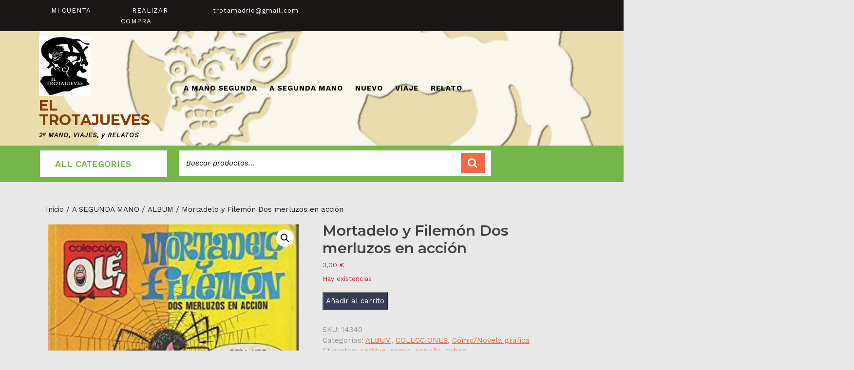

--- FILE ---
content_type: text/html; charset=UTF-8
request_url: https://trotajueves.es/libreria/?product=mortadelo-y-filemon-dos-merluzos-en-accion
body_size: 21923
content:
<!DOCTYPE html>

<html lang="es">

<head>
  <meta charset="UTF-8">
  <meta name="viewport" content="width=device-width">
  <title>Mortadelo y Filemón Dos merluzos en acción &#8211; EL TROTAJUEVES</title>
<meta name='robots' content='max-image-preview:large' />
	<style>img:is([sizes="auto" i], [sizes^="auto," i]) { contain-intrinsic-size: 3000px 1500px }</style>
	<link rel='dns-prefetch' href='//fonts.googleapis.com' />
<link rel="alternate" type="application/rss+xml" title="EL TROTAJUEVES &raquo; Feed" href="https://trotajueves.es/libreria/feed/" />
<link rel="alternate" type="application/rss+xml" title="EL TROTAJUEVES &raquo; Feed de los comentarios" href="https://trotajueves.es/libreria/comments/feed/" />
<script type="text/javascript">
/* <![CDATA[ */
window._wpemojiSettings = {"baseUrl":"https:\/\/s.w.org\/images\/core\/emoji\/16.0.1\/72x72\/","ext":".png","svgUrl":"https:\/\/s.w.org\/images\/core\/emoji\/16.0.1\/svg\/","svgExt":".svg","source":{"concatemoji":"https:\/\/trotajueves.es\/libreria\/wp-includes\/js\/wp-emoji-release.min.js?ver=6.8.3"}};
/*! This file is auto-generated */
!function(s,n){var o,i,e;function c(e){try{var t={supportTests:e,timestamp:(new Date).valueOf()};sessionStorage.setItem(o,JSON.stringify(t))}catch(e){}}function p(e,t,n){e.clearRect(0,0,e.canvas.width,e.canvas.height),e.fillText(t,0,0);var t=new Uint32Array(e.getImageData(0,0,e.canvas.width,e.canvas.height).data),a=(e.clearRect(0,0,e.canvas.width,e.canvas.height),e.fillText(n,0,0),new Uint32Array(e.getImageData(0,0,e.canvas.width,e.canvas.height).data));return t.every(function(e,t){return e===a[t]})}function u(e,t){e.clearRect(0,0,e.canvas.width,e.canvas.height),e.fillText(t,0,0);for(var n=e.getImageData(16,16,1,1),a=0;a<n.data.length;a++)if(0!==n.data[a])return!1;return!0}function f(e,t,n,a){switch(t){case"flag":return n(e,"\ud83c\udff3\ufe0f\u200d\u26a7\ufe0f","\ud83c\udff3\ufe0f\u200b\u26a7\ufe0f")?!1:!n(e,"\ud83c\udde8\ud83c\uddf6","\ud83c\udde8\u200b\ud83c\uddf6")&&!n(e,"\ud83c\udff4\udb40\udc67\udb40\udc62\udb40\udc65\udb40\udc6e\udb40\udc67\udb40\udc7f","\ud83c\udff4\u200b\udb40\udc67\u200b\udb40\udc62\u200b\udb40\udc65\u200b\udb40\udc6e\u200b\udb40\udc67\u200b\udb40\udc7f");case"emoji":return!a(e,"\ud83e\udedf")}return!1}function g(e,t,n,a){var r="undefined"!=typeof WorkerGlobalScope&&self instanceof WorkerGlobalScope?new OffscreenCanvas(300,150):s.createElement("canvas"),o=r.getContext("2d",{willReadFrequently:!0}),i=(o.textBaseline="top",o.font="600 32px Arial",{});return e.forEach(function(e){i[e]=t(o,e,n,a)}),i}function t(e){var t=s.createElement("script");t.src=e,t.defer=!0,s.head.appendChild(t)}"undefined"!=typeof Promise&&(o="wpEmojiSettingsSupports",i=["flag","emoji"],n.supports={everything:!0,everythingExceptFlag:!0},e=new Promise(function(e){s.addEventListener("DOMContentLoaded",e,{once:!0})}),new Promise(function(t){var n=function(){try{var e=JSON.parse(sessionStorage.getItem(o));if("object"==typeof e&&"number"==typeof e.timestamp&&(new Date).valueOf()<e.timestamp+604800&&"object"==typeof e.supportTests)return e.supportTests}catch(e){}return null}();if(!n){if("undefined"!=typeof Worker&&"undefined"!=typeof OffscreenCanvas&&"undefined"!=typeof URL&&URL.createObjectURL&&"undefined"!=typeof Blob)try{var e="postMessage("+g.toString()+"("+[JSON.stringify(i),f.toString(),p.toString(),u.toString()].join(",")+"));",a=new Blob([e],{type:"text/javascript"}),r=new Worker(URL.createObjectURL(a),{name:"wpTestEmojiSupports"});return void(r.onmessage=function(e){c(n=e.data),r.terminate(),t(n)})}catch(e){}c(n=g(i,f,p,u))}t(n)}).then(function(e){for(var t in e)n.supports[t]=e[t],n.supports.everything=n.supports.everything&&n.supports[t],"flag"!==t&&(n.supports.everythingExceptFlag=n.supports.everythingExceptFlag&&n.supports[t]);n.supports.everythingExceptFlag=n.supports.everythingExceptFlag&&!n.supports.flag,n.DOMReady=!1,n.readyCallback=function(){n.DOMReady=!0}}).then(function(){return e}).then(function(){var e;n.supports.everything||(n.readyCallback(),(e=n.source||{}).concatemoji?t(e.concatemoji):e.wpemoji&&e.twemoji&&(t(e.twemoji),t(e.wpemoji)))}))}((window,document),window._wpemojiSettings);
/* ]]> */
</script>
<style id='wp-emoji-styles-inline-css' type='text/css'>

	img.wp-smiley, img.emoji {
		display: inline !important;
		border: none !important;
		box-shadow: none !important;
		height: 1em !important;
		width: 1em !important;
		margin: 0 0.07em !important;
		vertical-align: -0.1em !important;
		background: none !important;
		padding: 0 !important;
	}
</style>
<link rel='stylesheet' id='wp-block-library-css' href='https://trotajueves.es/libreria/wp-includes/css/dist/block-library/style.min.css?ver=6.8.3' type='text/css' media='all' />
<style id='wp-block-library-theme-inline-css' type='text/css'>
.wp-block-audio :where(figcaption){color:#555;font-size:13px;text-align:center}.is-dark-theme .wp-block-audio :where(figcaption){color:#ffffffa6}.wp-block-audio{margin:0 0 1em}.wp-block-code{border:1px solid #ccc;border-radius:4px;font-family:Menlo,Consolas,monaco,monospace;padding:.8em 1em}.wp-block-embed :where(figcaption){color:#555;font-size:13px;text-align:center}.is-dark-theme .wp-block-embed :where(figcaption){color:#ffffffa6}.wp-block-embed{margin:0 0 1em}.blocks-gallery-caption{color:#555;font-size:13px;text-align:center}.is-dark-theme .blocks-gallery-caption{color:#ffffffa6}:root :where(.wp-block-image figcaption){color:#555;font-size:13px;text-align:center}.is-dark-theme :root :where(.wp-block-image figcaption){color:#ffffffa6}.wp-block-image{margin:0 0 1em}.wp-block-pullquote{border-bottom:4px solid;border-top:4px solid;color:currentColor;margin-bottom:1.75em}.wp-block-pullquote cite,.wp-block-pullquote footer,.wp-block-pullquote__citation{color:currentColor;font-size:.8125em;font-style:normal;text-transform:uppercase}.wp-block-quote{border-left:.25em solid;margin:0 0 1.75em;padding-left:1em}.wp-block-quote cite,.wp-block-quote footer{color:currentColor;font-size:.8125em;font-style:normal;position:relative}.wp-block-quote:where(.has-text-align-right){border-left:none;border-right:.25em solid;padding-left:0;padding-right:1em}.wp-block-quote:where(.has-text-align-center){border:none;padding-left:0}.wp-block-quote.is-large,.wp-block-quote.is-style-large,.wp-block-quote:where(.is-style-plain){border:none}.wp-block-search .wp-block-search__label{font-weight:700}.wp-block-search__button{border:1px solid #ccc;padding:.375em .625em}:where(.wp-block-group.has-background){padding:1.25em 2.375em}.wp-block-separator.has-css-opacity{opacity:.4}.wp-block-separator{border:none;border-bottom:2px solid;margin-left:auto;margin-right:auto}.wp-block-separator.has-alpha-channel-opacity{opacity:1}.wp-block-separator:not(.is-style-wide):not(.is-style-dots){width:100px}.wp-block-separator.has-background:not(.is-style-dots){border-bottom:none;height:1px}.wp-block-separator.has-background:not(.is-style-wide):not(.is-style-dots){height:2px}.wp-block-table{margin:0 0 1em}.wp-block-table td,.wp-block-table th{word-break:normal}.wp-block-table :where(figcaption){color:#555;font-size:13px;text-align:center}.is-dark-theme .wp-block-table :where(figcaption){color:#ffffffa6}.wp-block-video :where(figcaption){color:#555;font-size:13px;text-align:center}.is-dark-theme .wp-block-video :where(figcaption){color:#ffffffa6}.wp-block-video{margin:0 0 1em}:root :where(.wp-block-template-part.has-background){margin-bottom:0;margin-top:0;padding:1.25em 2.375em}
</style>
<style id='classic-theme-styles-inline-css' type='text/css'>
/*! This file is auto-generated */
.wp-block-button__link{color:#fff;background-color:#32373c;border-radius:9999px;box-shadow:none;text-decoration:none;padding:calc(.667em + 2px) calc(1.333em + 2px);font-size:1.125em}.wp-block-file__button{background:#32373c;color:#fff;text-decoration:none}
</style>
<style id='joinchat-button-style-inline-css' type='text/css'>
.wp-block-joinchat-button{border:none!important;text-align:center}.wp-block-joinchat-button figure{display:table;margin:0 auto;padding:0}.wp-block-joinchat-button figcaption{font:normal normal 400 .6em/2em var(--wp--preset--font-family--system-font,sans-serif);margin:0;padding:0}.wp-block-joinchat-button .joinchat-button__qr{background-color:#fff;border:6px solid #25d366;border-radius:30px;box-sizing:content-box;display:block;height:200px;margin:auto;overflow:hidden;padding:10px;width:200px}.wp-block-joinchat-button .joinchat-button__qr canvas,.wp-block-joinchat-button .joinchat-button__qr img{display:block;margin:auto}.wp-block-joinchat-button .joinchat-button__link{align-items:center;background-color:#25d366;border:6px solid #25d366;border-radius:30px;display:inline-flex;flex-flow:row nowrap;justify-content:center;line-height:1.25em;margin:0 auto;text-decoration:none}.wp-block-joinchat-button .joinchat-button__link:before{background:transparent var(--joinchat-ico) no-repeat center;background-size:100%;content:"";display:block;height:1.5em;margin:-.75em .75em -.75em 0;width:1.5em}.wp-block-joinchat-button figure+.joinchat-button__link{margin-top:10px}@media (orientation:landscape)and (min-height:481px),(orientation:portrait)and (min-width:481px){.wp-block-joinchat-button.joinchat-button--qr-only figure+.joinchat-button__link{display:none}}@media (max-width:480px),(orientation:landscape)and (max-height:480px){.wp-block-joinchat-button figure{display:none}}

</style>
<style id='global-styles-inline-css' type='text/css'>
:root{--wp--preset--aspect-ratio--square: 1;--wp--preset--aspect-ratio--4-3: 4/3;--wp--preset--aspect-ratio--3-4: 3/4;--wp--preset--aspect-ratio--3-2: 3/2;--wp--preset--aspect-ratio--2-3: 2/3;--wp--preset--aspect-ratio--16-9: 16/9;--wp--preset--aspect-ratio--9-16: 9/16;--wp--preset--color--black: #000000;--wp--preset--color--cyan-bluish-gray: #abb8c3;--wp--preset--color--white: #ffffff;--wp--preset--color--pale-pink: #f78da7;--wp--preset--color--vivid-red: #cf2e2e;--wp--preset--color--luminous-vivid-orange: #ff6900;--wp--preset--color--luminous-vivid-amber: #fcb900;--wp--preset--color--light-green-cyan: #7bdcb5;--wp--preset--color--vivid-green-cyan: #00d084;--wp--preset--color--pale-cyan-blue: #8ed1fc;--wp--preset--color--vivid-cyan-blue: #0693e3;--wp--preset--color--vivid-purple: #9b51e0;--wp--preset--gradient--vivid-cyan-blue-to-vivid-purple: linear-gradient(135deg,rgba(6,147,227,1) 0%,rgb(155,81,224) 100%);--wp--preset--gradient--light-green-cyan-to-vivid-green-cyan: linear-gradient(135deg,rgb(122,220,180) 0%,rgb(0,208,130) 100%);--wp--preset--gradient--luminous-vivid-amber-to-luminous-vivid-orange: linear-gradient(135deg,rgba(252,185,0,1) 0%,rgba(255,105,0,1) 100%);--wp--preset--gradient--luminous-vivid-orange-to-vivid-red: linear-gradient(135deg,rgba(255,105,0,1) 0%,rgb(207,46,46) 100%);--wp--preset--gradient--very-light-gray-to-cyan-bluish-gray: linear-gradient(135deg,rgb(238,238,238) 0%,rgb(169,184,195) 100%);--wp--preset--gradient--cool-to-warm-spectrum: linear-gradient(135deg,rgb(74,234,220) 0%,rgb(151,120,209) 20%,rgb(207,42,186) 40%,rgb(238,44,130) 60%,rgb(251,105,98) 80%,rgb(254,248,76) 100%);--wp--preset--gradient--blush-light-purple: linear-gradient(135deg,rgb(255,206,236) 0%,rgb(152,150,240) 100%);--wp--preset--gradient--blush-bordeaux: linear-gradient(135deg,rgb(254,205,165) 0%,rgb(254,45,45) 50%,rgb(107,0,62) 100%);--wp--preset--gradient--luminous-dusk: linear-gradient(135deg,rgb(255,203,112) 0%,rgb(199,81,192) 50%,rgb(65,88,208) 100%);--wp--preset--gradient--pale-ocean: linear-gradient(135deg,rgb(255,245,203) 0%,rgb(182,227,212) 50%,rgb(51,167,181) 100%);--wp--preset--gradient--electric-grass: linear-gradient(135deg,rgb(202,248,128) 0%,rgb(113,206,126) 100%);--wp--preset--gradient--midnight: linear-gradient(135deg,rgb(2,3,129) 0%,rgb(40,116,252) 100%);--wp--preset--font-size--small: 13px;--wp--preset--font-size--medium: 20px;--wp--preset--font-size--large: 36px;--wp--preset--font-size--x-large: 42px;--wp--preset--spacing--20: 0.44rem;--wp--preset--spacing--30: 0.67rem;--wp--preset--spacing--40: 1rem;--wp--preset--spacing--50: 1.5rem;--wp--preset--spacing--60: 2.25rem;--wp--preset--spacing--70: 3.38rem;--wp--preset--spacing--80: 5.06rem;--wp--preset--shadow--natural: 6px 6px 9px rgba(0, 0, 0, 0.2);--wp--preset--shadow--deep: 12px 12px 50px rgba(0, 0, 0, 0.4);--wp--preset--shadow--sharp: 6px 6px 0px rgba(0, 0, 0, 0.2);--wp--preset--shadow--outlined: 6px 6px 0px -3px rgba(255, 255, 255, 1), 6px 6px rgba(0, 0, 0, 1);--wp--preset--shadow--crisp: 6px 6px 0px rgba(0, 0, 0, 1);}:where(.is-layout-flex){gap: 0.5em;}:where(.is-layout-grid){gap: 0.5em;}body .is-layout-flex{display: flex;}.is-layout-flex{flex-wrap: wrap;align-items: center;}.is-layout-flex > :is(*, div){margin: 0;}body .is-layout-grid{display: grid;}.is-layout-grid > :is(*, div){margin: 0;}:where(.wp-block-columns.is-layout-flex){gap: 2em;}:where(.wp-block-columns.is-layout-grid){gap: 2em;}:where(.wp-block-post-template.is-layout-flex){gap: 1.25em;}:where(.wp-block-post-template.is-layout-grid){gap: 1.25em;}.has-black-color{color: var(--wp--preset--color--black) !important;}.has-cyan-bluish-gray-color{color: var(--wp--preset--color--cyan-bluish-gray) !important;}.has-white-color{color: var(--wp--preset--color--white) !important;}.has-pale-pink-color{color: var(--wp--preset--color--pale-pink) !important;}.has-vivid-red-color{color: var(--wp--preset--color--vivid-red) !important;}.has-luminous-vivid-orange-color{color: var(--wp--preset--color--luminous-vivid-orange) !important;}.has-luminous-vivid-amber-color{color: var(--wp--preset--color--luminous-vivid-amber) !important;}.has-light-green-cyan-color{color: var(--wp--preset--color--light-green-cyan) !important;}.has-vivid-green-cyan-color{color: var(--wp--preset--color--vivid-green-cyan) !important;}.has-pale-cyan-blue-color{color: var(--wp--preset--color--pale-cyan-blue) !important;}.has-vivid-cyan-blue-color{color: var(--wp--preset--color--vivid-cyan-blue) !important;}.has-vivid-purple-color{color: var(--wp--preset--color--vivid-purple) !important;}.has-black-background-color{background-color: var(--wp--preset--color--black) !important;}.has-cyan-bluish-gray-background-color{background-color: var(--wp--preset--color--cyan-bluish-gray) !important;}.has-white-background-color{background-color: var(--wp--preset--color--white) !important;}.has-pale-pink-background-color{background-color: var(--wp--preset--color--pale-pink) !important;}.has-vivid-red-background-color{background-color: var(--wp--preset--color--vivid-red) !important;}.has-luminous-vivid-orange-background-color{background-color: var(--wp--preset--color--luminous-vivid-orange) !important;}.has-luminous-vivid-amber-background-color{background-color: var(--wp--preset--color--luminous-vivid-amber) !important;}.has-light-green-cyan-background-color{background-color: var(--wp--preset--color--light-green-cyan) !important;}.has-vivid-green-cyan-background-color{background-color: var(--wp--preset--color--vivid-green-cyan) !important;}.has-pale-cyan-blue-background-color{background-color: var(--wp--preset--color--pale-cyan-blue) !important;}.has-vivid-cyan-blue-background-color{background-color: var(--wp--preset--color--vivid-cyan-blue) !important;}.has-vivid-purple-background-color{background-color: var(--wp--preset--color--vivid-purple) !important;}.has-black-border-color{border-color: var(--wp--preset--color--black) !important;}.has-cyan-bluish-gray-border-color{border-color: var(--wp--preset--color--cyan-bluish-gray) !important;}.has-white-border-color{border-color: var(--wp--preset--color--white) !important;}.has-pale-pink-border-color{border-color: var(--wp--preset--color--pale-pink) !important;}.has-vivid-red-border-color{border-color: var(--wp--preset--color--vivid-red) !important;}.has-luminous-vivid-orange-border-color{border-color: var(--wp--preset--color--luminous-vivid-orange) !important;}.has-luminous-vivid-amber-border-color{border-color: var(--wp--preset--color--luminous-vivid-amber) !important;}.has-light-green-cyan-border-color{border-color: var(--wp--preset--color--light-green-cyan) !important;}.has-vivid-green-cyan-border-color{border-color: var(--wp--preset--color--vivid-green-cyan) !important;}.has-pale-cyan-blue-border-color{border-color: var(--wp--preset--color--pale-cyan-blue) !important;}.has-vivid-cyan-blue-border-color{border-color: var(--wp--preset--color--vivid-cyan-blue) !important;}.has-vivid-purple-border-color{border-color: var(--wp--preset--color--vivid-purple) !important;}.has-vivid-cyan-blue-to-vivid-purple-gradient-background{background: var(--wp--preset--gradient--vivid-cyan-blue-to-vivid-purple) !important;}.has-light-green-cyan-to-vivid-green-cyan-gradient-background{background: var(--wp--preset--gradient--light-green-cyan-to-vivid-green-cyan) !important;}.has-luminous-vivid-amber-to-luminous-vivid-orange-gradient-background{background: var(--wp--preset--gradient--luminous-vivid-amber-to-luminous-vivid-orange) !important;}.has-luminous-vivid-orange-to-vivid-red-gradient-background{background: var(--wp--preset--gradient--luminous-vivid-orange-to-vivid-red) !important;}.has-very-light-gray-to-cyan-bluish-gray-gradient-background{background: var(--wp--preset--gradient--very-light-gray-to-cyan-bluish-gray) !important;}.has-cool-to-warm-spectrum-gradient-background{background: var(--wp--preset--gradient--cool-to-warm-spectrum) !important;}.has-blush-light-purple-gradient-background{background: var(--wp--preset--gradient--blush-light-purple) !important;}.has-blush-bordeaux-gradient-background{background: var(--wp--preset--gradient--blush-bordeaux) !important;}.has-luminous-dusk-gradient-background{background: var(--wp--preset--gradient--luminous-dusk) !important;}.has-pale-ocean-gradient-background{background: var(--wp--preset--gradient--pale-ocean) !important;}.has-electric-grass-gradient-background{background: var(--wp--preset--gradient--electric-grass) !important;}.has-midnight-gradient-background{background: var(--wp--preset--gradient--midnight) !important;}.has-small-font-size{font-size: var(--wp--preset--font-size--small) !important;}.has-medium-font-size{font-size: var(--wp--preset--font-size--medium) !important;}.has-large-font-size{font-size: var(--wp--preset--font-size--large) !important;}.has-x-large-font-size{font-size: var(--wp--preset--font-size--x-large) !important;}
:where(.wp-block-post-template.is-layout-flex){gap: 1.25em;}:where(.wp-block-post-template.is-layout-grid){gap: 1.25em;}
:where(.wp-block-columns.is-layout-flex){gap: 2em;}:where(.wp-block-columns.is-layout-grid){gap: 2em;}
:root :where(.wp-block-pullquote){font-size: 1.5em;line-height: 1.6;}
</style>
<link rel='stylesheet' id='photoswipe-css' href='https://trotajueves.es/libreria/wp-content/plugins/woocommerce/assets/css/photoswipe/photoswipe.min.css?ver=10.4.3' type='text/css' media='all' />
<link rel='stylesheet' id='photoswipe-default-skin-css' href='https://trotajueves.es/libreria/wp-content/plugins/woocommerce/assets/css/photoswipe/default-skin/default-skin.min.css?ver=10.4.3' type='text/css' media='all' />
<link rel='stylesheet' id='woocommerce-layout-css' href='https://trotajueves.es/libreria/wp-content/plugins/woocommerce/assets/css/woocommerce-layout.css?ver=10.4.3' type='text/css' media='all' />
<link rel='stylesheet' id='woocommerce-smallscreen-css' href='https://trotajueves.es/libreria/wp-content/plugins/woocommerce/assets/css/woocommerce-smallscreen.css?ver=10.4.3' type='text/css' media='only screen and (max-width: 768px)' />
<link rel='stylesheet' id='woocommerce-general-css' href='https://trotajueves.es/libreria/wp-content/plugins/woocommerce/assets/css/woocommerce.css?ver=10.4.3' type='text/css' media='all' />
<style id='woocommerce-inline-inline-css' type='text/css'>
.woocommerce form .form-row .required { visibility: visible; }
</style>
<link rel='stylesheet' id='vw-book-store-font-css' href='//fonts.googleapis.com/css?family=ABeeZee%3Aital%400%3B1%7CAbril+Fatface%7CAcme%7CAlfa+Slab+One%7CAllura%7CAnton%7CArchitects+Daughter%7CArchivo%3Aital%2Cwght%400%2C100%3B0%2C200%3B0%2C300%3B0%2C400%3B0%2C500%3B0%2C600%3B0%2C700%3B0%2C800%3B0%2C900%3B1%2C100%3B1%2C200%3B1%2C300%3B1%2C400%3B1%2C500%3B1%2C600%3B1%2C700%3B1%2C800%3B1%2C900%7CArimo%3Aital%2Cwght%400%2C400%3B0%2C500%3B0%2C600%3B0%2C700%3B1%2C400%3B1%2C500%3B1%2C600%3B1%2C700%7CArsenal%3Aital%2Cwght%400%2C400%3B0%2C700%3B1%2C400%3B1%2C700%7CArvo%3Aital%2Cwght%400%2C400%3B0%2C700%3B1%2C400%3B1%2C700%7CAlegreya+Sans%3Aital%2Cwght%400%2C100%3B0%2C300%3B0%2C400%3B0%2C500%3B0%2C700%3B0%2C800%3B0%2C900%3B1%2C100%3B1%2C300%3B1%2C400%3B1%2C500%3B1%2C700%3B1%2C800%3B1%2C900%7CAsap%3Aital%2Cwght%400%2C100%3B0%2C200%3B0%2C300%3B0%2C400%3B0%2C500%3B0%2C600%3B0%2C700%3B0%2C800%3B0%2C900%3B1%2C100%3B1%2C200%3B1%2C300%3B1%2C400%3B1%2C500%3B1%2C600%3B1%2C700%3B1%2C800%3B1%2C900%7CAssistant%3Awght%40200%3B300%3B400%3B500%3B600%3B700%3B800%7CAveria+Serif+Libre%3Aital%2Cwght%400%2C300%3B0%2C400%3B0%2C700%3B1%2C300%3B1%2C400%3B1%2C700%7CBangers%7CBoogaloo%7CBad+Script%7CBarlow+Condensed%3Aital%2Cwght%400%2C100%3B0%2C200%3B0%2C300%3B0%2C400%3B0%2C500%3B0%2C600%3B0%2C700%3B0%2C800%3B0%2C900%3B1%2C100%3B1%2C200%3B1%2C300%3B1%2C400%3B1%2C500%3B1%2C600%3B1%2C700%3B1%2C800%3B1%2C900%7CBitter%3Aital%2Cwght%400%2C100%3B0%2C200%3B0%2C300%3B0%2C400%3B0%2C500%3B0%2C600%3B0%2C700%3B0%2C800%3B0%2C900%3B1%2C100%3B1%2C200%3B1%2C300%3B1%2C400%3B1%2C500%3B1%2C600%3B1%2C700%3B1%2C800%3B1%2C900%7CBree+Serif%7CBenchNine%3Awght%40300%3B400%3B700%7CCabin%3Aital%2Cwght%400%2C400%3B0%2C500%3B0%2C600%3B0%2C700%3B1%2C400%3B1%2C500%3B1%2C600%3B1%2C700%7CCardo%3Aital%2Cwght%400%2C400%3B0%2C700%3B1%2C400%7CCourgette%7CCaveat+Brush%7CCherry+Swash%3Awght%40400%3B700%7CCormorant+Garamond%3Aital%2Cwght%400%2C300%3B0%2C400%3B0%2C500%3B0%2C600%3B0%2C700%3B1%2C300%3B1%2C400%3B1%2C500%3B1%2C600%3B1%2C700%7CCrimson+Text%3Aital%2Cwght%400%2C400%3B0%2C600%3B0%2C700%3B1%2C400%3B1%2C600%3B1%2C700%7CCuprum%3Aital%2Cwght%400%2C400%3B0%2C500%3B0%2C600%3B0%2C700%3B1%2C400%3B1%2C500%3B1%2C600%3B1%2C700%7CCookie%7CComing+Soon%7CCharm%3Awght%40400%3B700%7CChewy%7CDays+One%7CDM+Serif+Display%3Aital%400%3B1%7CDosis%3Awght%40200%3B300%3B400%3B500%3B600%3B700%3B800%7CEB+Garamond%3Aital%2Cwght%400%2C400%3B0%2C500%3B0%2C600%3B0%2C700%3B0%2C800%3B1%2C400%3B1%2C500%3B1%2C600%3B1%2C700%3B1%2C800%7CEconomica%3Aital%2Cwght%400%2C400%3B0%2C700%3B1%2C400%3B1%2C700%7CExo+2%3Aital%2Cwght%400%2C100%3B0%2C200%3B0%2C300%3B0%2C400%3B0%2C500%3B0%2C600%3B0%2C700%3B0%2C800%3B0%2C900%3B1%2C100%3B1%2C200%3B1%2C400%3B1%2C500%3B1%2C600%3B1%2C700%3B1%2C800%3B1%2C900%7CFira+Sans%3Aital%2Cwght%400%2C100%3B0%2C200%3B0%2C300%3B0%2C400%3B0%2C500%3B0%2C600%3B0%2C700%3B0%2C800%3B0%2C900%3B1%2C100%3B1%2C200%3B1%2C300%3B1%2C400%3B1%2C500%3B1%2C600%3B1%2C700%3B1%2C800%3B1%2C900%7CFredoka+One%7CFjalla+One%7CFrank+Ruhl+Libre%3Awght%40300%3B400%3B500%3B700%3B900%7CGabriela%7CGloria+Hallelujah%7CGreat+Vibes%7CHandlee%7CHammersmith+One%7CHeebo%3Awght%40100%3B200%3B300%3B400%3B500%3B600%3B700%3B800%3B900%7CHind%3Awght%40300%3B400%3B500%3B600%3B700%7CInconsolata%3Awght%40200%3B300%3B400%3B500%3B600%3B700%3B800%3B900%7CIndie+Flower%7CIM+Fell+English+SC%7CJulius+Sans+One%7CJomhuria%7CJosefin+Slab%3Aital%2Cwght%400%2C100%3B0%2C200%3B0%2C300%3B0%2C400%3B0%2C500%3B0%2C600%3B0%2C700%3B1%2C100%3B1%2C200%3B1%2C300%3B1%2C400%3B1%2C500%3B1%2C600%3B1%2C700%7CJosefin+Sans%3Aital%2Cwght%400%2C100%3B0%2C200%3B0%2C300%3B0%2C400%3B0%2C500%3B0%2C600%3B0%2C700%3B1%2C100%3B1%2C200%3B1%2C300%3B1%2C400%3B1%2C500%3B1%2C600%3B1%2C700%7CJost%3Aital%2Cwght%400%2C100%3B0%2C200%3B0%2C300%3B0%2C400%3B0%2C500%3B0%2C600%3B0%2C700%3B0%2C800%3B0%2C900%3B1%2C100%3B1%2C200%3B1%2C300%3B1%2C400%3B1%2C500%3B1%2C600%3B1%2C700%3B1%2C800%3B1%2C900%7CKanit%3Aital%2Cwght%400%2C100%3B0%2C200%3B0%2C300%3B0%2C400%3B0%2C500%3B0%2C600%3B0%2C700%3B0%2C800%3B0%2C900%3B1%2C100%3B1%2C200%3B1%2C300%3B1%2C400%3B1%2C500%3B1%2C600%3B1%2C700%3B1%2C800%3B1%2C900%7CKaushan+Script%7CKrub%3Aital%2Cwght%400%2C200%3B0%2C300%3B0%2C400%3B0%2C500%3B0%2C600%3B0%2C700%3B1%2C200%3B1%2C300%3B1%2C400%3B1%2C500%3B1%2C600%3B1%2C700%7CLato%3Aital%2Cwght%400%2C100%3B0%2C300%3B0%2C400%3B0%2C700%3B0%2C900%3B1%2C100%3B1%2C300%3B1%2C400%3B1%2C700%3B1%2C900%7CLora%3Aital%2Cwght%400%2C400%3B0%2C500%3B0%2C600%3B0%2C700%3B1%2C400%3B1%2C500%3B1%2C600%3B1%2C700%7CLibre+Baskerville%3Aital%2Cwght%400%2C400%3B0%2C700%3B1%2C400%7CLiterata%3Aital%2Copsz%2Cwght%400%2C7..72%2C200%3B0%2C7..72%2C300%3B0%2C7..72%2C400%3B0%2C7..72%2C500%3B0%2C7..72%2C600%3B0%2C7..72%2C700%3B0%2C7..72%2C800%3B0%2C7..72%2C900%3B1%2C7..72%2C200%3B1%2C7..72%2C300%3B1%2C7..72%2C400%3B1%2C7..72%2C500%3B1%2C7..72%2C600%3B1%2C7..72%2C700%3B1%2C7..72%2C800%3B1%2C7..72%2C900%7CLobster%7CLobster+Two%3Aital%2Cwght%400%2C400%3B0%2C700%3B1%2C400%3B1%2C700%7CMerriweather%3Aital%2Cwght%400%2C300%3B0%2C400%3B0%2C700%3B0%2C900%3B1%2C300%3B1%2C400%3B1%2C700%3B1%2C900%7CMarck+Script%7CMarcellus%7CMerienda+One%7CMonda%3Awght%40400%3B700%7CMontserrat%3Aital%2Cwght%400%2C100%3B0%2C200%3B0%2C300%3B0%2C400%3B0%2C500%3B0%2C600%3B0%2C700%3B0%2C800%3B0%2C900%3B1%2C100%3B1%2C200%3B1%2C300%3B1%2C400%3B1%2C500%3B1%2C600%3B1%2C700%3B1%2C800%3B1%2C900%7CMulish%3Aital%2Cwght%400%2C200%3B0%2C300%3B0%2C400%3B0%2C500%3B0%2C600%3B0%2C700%3B0%2C800%3B0%2C900%3B0%2C1000%3B1%2C200%3B1%2C300%3B1%2C400%3B1%2C500%3B1%2C600%3B1%2C700%3B1%2C800%3B1%2C900%3B1%2C1000%7CNoto+Serif%3Aital%2Cwght%400%2C400%3B0%2C700%3B1%2C400%3B1%2C700%7CNunito+Sans%3Aital%2Cwght%400%2C200%3B0%2C300%3B0%2C400%3B0%2C600%3B0%2C700%3B0%2C800%3B0%2C900%3B1%2C200%3B1%2C300%3B1%2C400%3B1%2C600%3B1%2C700%3B1%2C800%3B1%2C900%7COpen+Sans%3Aital%2Cwght%400%2C300%3B0%2C400%3B0%2C500%3B0%2C600%3B0%2C700%3B0%2C800%3B1%2C300%3B1%2C400%3B1%2C500%3B1%2C600%3B1%2C700%3B1%2C800%7COverpass%3Aital%2Cwght%400%2C100%3B0%2C200%3B0%2C300%3B0%2C400%3B0%2C500%3B0%2C600%3B0%2C700%3B0%2C800%3B0%2C900%3B1%2C100%3B1%2C200%3B1%2C300%3B1%2C400%3B1%2C500%3B1%2C600%3B1%2C700%3B1%2C800%3B1%2C900%7COverpass+Mono%3Awght%40300%3B400%3B500%3B600%3B700%7COxygen%3Awght%40300%3B400%3B700%7COswald%3Awght%40200%3B300%3B400%3B500%3B600%3B700%7COrbitron%3Awght%40400%3B500%3B600%3B700%3B800%3B900%7CPatua+One%7CPacifico%7CPadauk%3Awght%40400%3B700%7CPlayball%7CPlayfair+Display%3Aital%2Cwght%400%2C400%3B0%2C500%3B0%2C600%3B0%2C700%3B0%2C800%3B0%2C900%3B1%2C400%3B1%2C500%3B1%2C600%3B1%2C700%3B1%2C800%3B1%2C900%7CPrompt%3Aital%2Cwght%400%2C100%3B0%2C200%3B0%2C300%3B0%2C400%3B0%2C500%3B0%2C600%3B0%2C700%3B0%2C800%3B0%2C900%3B1%2C100%3B1%2C200%3B1%2C300%3B1%2C400%3B1%2C500%3B1%2C600%3B1%2C700%3B1%2C800%3B1%2C900%7CPT+Sans%3Aital%2Cwght%400%2C400%3B0%2C700%3B1%2C400%3B1%2C700%7CPT+Serif%3Aital%2Cwght%400%2C400%3B0%2C700%3B1%2C400%3B1%2C700%7CPhilosopher%3Aital%2Cwght%400%2C400%3B0%2C700%3B1%2C400%3B1%2C700%7CPermanent+Marker%7CPoiret+One%7CPoppins%3Aital%2Cwght%400%2C100%3B0%2C200%3B0%2C300%3B0%2C400%3B0%2C500%3B0%2C600%3B0%2C700%3B0%2C800%3B0%2C900%3B1%2C100%3B1%2C200%3B1%2C300%3B1%2C400%3B1%2C500%3B1%2C600%3B1%2C700%3B1%2C800%3B1%2C900%7CPrata%7CQuicksand%3Awght%40300%3B400%3B500%3B600%3B700%7CQuattrocento+Sans%3Aital%2Cwght%400%2C400%3B0%2C700%3B1%2C400%3B1%2C700%7CRaleway%3Aital%2Cwght%400%2C100%3B0%2C200%3B0%2C300%3B0%2C400%3B0%2C500%3B0%2C600%3B0%2C700%3B0%2C800%3B0%2C900%3B1%2C100%3B1%2C200%3B1%2C300%3B1%2C400%3B1%2C500%3B1%2C600%3B1%2C700%3B1%2C800%3B1%2C900%7CRubik%3Aital%2Cwght%400%2C300%3B0%2C400%3B0%2C500%3B0%2C600%3B0%2C700%3B0%2C800%3B0%2C900%3B1%2C300%3B1%2C400%3B1%2C500%3B1%2C600%3B1%2C700%3B1%2C800%3B1%2C900%7CRoboto%3Aital%2Cwght%400%2C100%3B0%2C300%3B0%2C400%3B0%2C500%3B0%2C700%3B0%2C900%3B1%2C100%3B1%2C300%3B1%2C400%3B1%2C500%3B1%2C700%3B1%2C900%7CRoboto+Condensed%3Aital%2Cwght%400%2C300%3B0%2C400%3B0%2C700%3B1%2C300%3B1%2C400%3B1%2C700%7CRokkitt%3Awght%40100%3B200%3B300%3B400%3B500%3B600%3B700%3B800%3B900%7CRopa+Sans%3Aital%400%3B1%7CRusso+One%7CRighteous%7CSaira%3Aital%2Cwght%400%2C100%3B0%2C200%3B0%2C300%3B0%2C400%3B0%2C500%3B0%2C600%3B0%2C700%3B0%2C800%3B0%2C900%3B1%2C100%3B1%2C200%3B1%2C300%3B1%2C400%3B1%2C500%3B1%2C600%3B1%2C700%3B1%2C800%3B1%2C900%7CSatisfy%7CSen%3Awght%40400%3B700%3B800%7CSource+Sans+Pro%3Aital%2Cwght%400%2C200%3B0%2C300%3B0%2C400%3B0%2C600%3B0%2C700%3B0%2C900%3B1%2C200%3B1%2C300%3B1%2C400%3B1%2C600%3B1%2C700%3B1%2C900%7CShadows+Into+Light+Two%7CShadows+Into+Light%7CSacramento%7CSail%7CShrikhand%7CStaatliches%7CStylish%7CTangerine%3Awght%40400%3B700%7CTitillium+Web%3Aital%2Cwght%400%2C200%3B0%2C300%3B0%2C400%3B0%2C600%3B0%2C700%3B0%2C900%3B1%2C200%3B1%2C300%3B1%2C400%3B1%2C600%3B1%2C700%7CTrirong%3Aital%2Cwght%400%2C100%3B0%2C200%3B0%2C300%3B0%2C400%3B0%2C500%3B0%2C600%3B0%2C700%3B0%2C800%3B0%2C900%3B1%2C100%3B1%2C200%3B1%2C300%3B1%2C400%3B1%2C500%3B1%2C600%3B1%2C700%3B1%2C800%3B1%2C900%7CUbuntu%3Aital%2Cwght%400%2C300%3B0%2C400%3B0%2C500%3B0%2C700%3B1%2C300%3B1%2C400%3B1%2C500%3B1%2C700%7CUnica+One%7CVT323%7CVarela+Round%7CVampiro+One%7CVollkorn%3Aital%2Cwght%400%2C400%3B0%2C500%3B0%2C600%3B0%2C700%3B0%2C800%3B0%2C900%3B1%2C400%3B1%2C500%3B1%2C600%3B1%2C700%3B1%2C800%3B1%2C900%7CVolkhov%3Aital%2Cwght%400%2C400%3B0%2C700%3B1%2C400%3B1%2C700%7CWork+Sans%3Aital%2Cwght%400%2C100%3B0%2C200%3B0%2C300%3B0%2C400%3B0%2C500%3B0%2C600%3B0%2C700%3B0%2C800%3B0%2C900%3B1%2C100%3B1%2C200%3B1%2C300%3B1%2C400%3B1%2C500%3B1%2C600%3B1%2C700%3B1%2C800%3B1%2C900%7CYanone+Kaffeesatz%3Awght%40200%3B300%3B400%3B500%3B600%3B700%7CZCOOL+XiaoWei&#038;ver=6.8.3' type='text/css' media='all' />
<link rel='stylesheet' id='vw-book-store-block-style-css' href='https://trotajueves.es/libreria/wp-content/themes/vw-book-store/css/blocks.css?ver=6.8.3' type='text/css' media='all' />
<link rel='stylesheet' id='vw-book-store-block-patterns-style-frontend-css' href='https://trotajueves.es/libreria/wp-content/themes/vw-book-store/inc/block-patterns/css/block-frontend.css?ver=6.8.3' type='text/css' media='all' />
<link rel='stylesheet' id='bootstrap-style-css' href='https://trotajueves.es/libreria/wp-content/themes/vw-book-store/css/bootstrap.css?ver=6.8.3' type='text/css' media='all' />
<link rel='stylesheet' id='vw-book-store-basic-style-css' href='https://trotajueves.es/libreria/wp-content/themes/vw-book-store/style.css?ver=6.8.3' type='text/css' media='all' />
<style id='vw-book-store-basic-style-inline-css' type='text/css'>
body{max-width: 100%;}#slider img{opacity:0.7}#slider img{opacity:1;}#slider{background-color: #ededed;}#slider .carousel-caption, #slider .inner_carousel, #slider .inner_carousel h1{text-align:center; left:20%; right:20%;}#slider img{height: 550px;}.post-main-box{}@media screen and (max-width:575px) {.top-bar{display:block;} }@media screen and (max-width:575px){.header-fixed{position:static;} }#slider{display:none;} @media screen and (max-width:575px) {#slider{display:block;} }@media screen and (max-width:575px) {#sidebar{display:block;} }@media screen and (max-width:575px) {.scrollup i{visibility:visible !important;} }.main-navigation a:hover{transition: all 0.3s ease-in-out !important; transform: scale(1.2) !important; color: #46bf72;}.main-navigation a{font-weight: 700;}.main-navigation a{text-transform:Uppercase;}.main-navigation a:hover{transition: all 0.3s ease-in-out !important; transform: scale(1.2) !important; color: #7fbe4b;}.post-main-box .blogbutton-small{font-size: 14;}.post-main-box .blogbutton-small{text-transform:Uppercase;}.post-main-box .blogbutton-small{letter-spacing: ;}#footer{background-color: #ddb475;}.copyright .widget i{font-size: 16px;}#footer{background-attachment: scroll !important; background-position: center !important;}#footer{background-position: center center!important;}.woocommerce ul.products li.product .onsale{left: auto; right: 0;}.logo h1 a, .logo p.site-title a{font-size: 20;}.logo p.site-description{font-size: 10;}p.site-title a{color: #893b00!important;}.logo p.site-description{color: #0a0100;}.logo img{width: 10;}.logo img{height: 10;}#footer{background: linear-gradient(to right, #f9f8ff, #dedafa);}#footer p, #footer li a, #footer, #footer h3, #footer a.rsswidget, #footer #wp-calendar a, .copyright a, #footer .custom_details, #footer ins span, #footer .tagcloud a, .main-inner-box span.entry-date a, nav.woocommerce-MyAccount-navigation ul li:hover a, #footer ul li a, #footer table, #footer th, #footer td, #footer caption, #sidebar caption,#footer nav.wp-calendar-nav a,#footer .search-form .search-field,#footer ul li{color:#000;}#footer ul li::before{background:#000;}#footer table, #footer th, #footer td,#footer .search-form .search-field,#footer .tagcloud a{border: 1px solid #000;}.home-page-header, #header{background-position: left top!important;}#footer h3, a.rsswidget.rss-widget-title{letter-spacing: 2px;}#footer h3, a.rsswidget.rss-widget-title{font-size: 30px;}#footer h3{text-transform:Capitalize;}#footer h3, a.rsswidget.rss-widget-title{font-weight: 600;}@media screen and (max-width:575px){
			#preloader{display:none !important;} }@media screen and (min-width:768px) {.breadcrumbs{text-align:start;}}.post-main-box .new-text p:nth-of-type(1)::first-letter {display: none;}

        .home-page-header, #header{
			background-image:url('https://trotajueves.es/libreria/wp-content/uploads/2021/01/cropped-LOGO-TROTALIBROS.jpg');
			background-position: center top;
			background-size: cover;
		}
</style>
<link rel='stylesheet' id='font-awesome-css-css' href='https://trotajueves.es/libreria/wp-content/themes/vw-book-store/css/fontawesome-all.css?ver=6.8.3' type='text/css' media='all' />
<link rel='stylesheet' id='animate-css-css' href='https://trotajueves.es/libreria/wp-content/themes/vw-book-store/css/animate.css?ver=6.8.3' type='text/css' media='all' />
<link rel='stylesheet' id='dashicons-css' href='https://trotajueves.es/libreria/wp-includes/css/dashicons.min.css?ver=6.8.3' type='text/css' media='all' />
<script type="text/javascript" src="https://trotajueves.es/libreria/wp-includes/js/jquery/jquery.min.js?ver=3.7.1" id="jquery-core-js"></script>
<script type="text/javascript" src="https://trotajueves.es/libreria/wp-includes/js/jquery/jquery-migrate.min.js?ver=3.4.1" id="jquery-migrate-js"></script>
<script type="text/javascript" src="https://trotajueves.es/libreria/wp-content/plugins/woocommerce/assets/js/jquery-blockui/jquery.blockUI.min.js?ver=2.7.0-wc.10.4.3" id="wc-jquery-blockui-js" defer="defer" data-wp-strategy="defer"></script>
<script type="text/javascript" id="wc-add-to-cart-js-extra">
/* <![CDATA[ */
var wc_add_to_cart_params = {"ajax_url":"\/libreria\/wp-admin\/admin-ajax.php","wc_ajax_url":"\/libreria\/?wc-ajax=%%endpoint%%","i18n_view_cart":"Ver carrito","cart_url":"https:\/\/trotajueves.es\/libreria\/carro\/","is_cart":"","cart_redirect_after_add":"yes"};
/* ]]> */
</script>
<script type="text/javascript" src="https://trotajueves.es/libreria/wp-content/plugins/woocommerce/assets/js/frontend/add-to-cart.min.js?ver=10.4.3" id="wc-add-to-cart-js" defer="defer" data-wp-strategy="defer"></script>
<script type="text/javascript" src="https://trotajueves.es/libreria/wp-content/plugins/woocommerce/assets/js/zoom/jquery.zoom.min.js?ver=1.7.21-wc.10.4.3" id="wc-zoom-js" defer="defer" data-wp-strategy="defer"></script>
<script type="text/javascript" src="https://trotajueves.es/libreria/wp-content/plugins/woocommerce/assets/js/flexslider/jquery.flexslider.min.js?ver=2.7.2-wc.10.4.3" id="wc-flexslider-js" defer="defer" data-wp-strategy="defer"></script>
<script type="text/javascript" src="https://trotajueves.es/libreria/wp-content/plugins/woocommerce/assets/js/photoswipe/photoswipe.min.js?ver=4.1.1-wc.10.4.3" id="wc-photoswipe-js" defer="defer" data-wp-strategy="defer"></script>
<script type="text/javascript" src="https://trotajueves.es/libreria/wp-content/plugins/woocommerce/assets/js/photoswipe/photoswipe-ui-default.min.js?ver=4.1.1-wc.10.4.3" id="wc-photoswipe-ui-default-js" defer="defer" data-wp-strategy="defer"></script>
<script type="text/javascript" id="wc-single-product-js-extra">
/* <![CDATA[ */
var wc_single_product_params = {"i18n_required_rating_text":"Por favor elige una puntuaci\u00f3n","i18n_rating_options":["1 de 5 estrellas","2 de 5 estrellas","3 de 5 estrellas","4 de 5 estrellas","5 de 5 estrellas"],"i18n_product_gallery_trigger_text":"Ver galer\u00eda de im\u00e1genes a pantalla completa","review_rating_required":"no","flexslider":{"rtl":false,"animation":"slide","smoothHeight":true,"directionNav":false,"controlNav":"thumbnails","slideshow":false,"animationSpeed":500,"animationLoop":false,"allowOneSlide":false},"zoom_enabled":"1","zoom_options":[],"photoswipe_enabled":"1","photoswipe_options":{"shareEl":false,"closeOnScroll":false,"history":false,"hideAnimationDuration":0,"showAnimationDuration":0},"flexslider_enabled":"1"};
/* ]]> */
</script>
<script type="text/javascript" src="https://trotajueves.es/libreria/wp-content/plugins/woocommerce/assets/js/frontend/single-product.min.js?ver=10.4.3" id="wc-single-product-js" defer="defer" data-wp-strategy="defer"></script>
<script type="text/javascript" src="https://trotajueves.es/libreria/wp-content/plugins/woocommerce/assets/js/js-cookie/js.cookie.min.js?ver=2.1.4-wc.10.4.3" id="wc-js-cookie-js" defer="defer" data-wp-strategy="defer"></script>
<script type="text/javascript" id="woocommerce-js-extra">
/* <![CDATA[ */
var woocommerce_params = {"ajax_url":"\/libreria\/wp-admin\/admin-ajax.php","wc_ajax_url":"\/libreria\/?wc-ajax=%%endpoint%%","i18n_password_show":"Mostrar contrase\u00f1a","i18n_password_hide":"Ocultar contrase\u00f1a"};
/* ]]> */
</script>
<script type="text/javascript" src="https://trotajueves.es/libreria/wp-content/plugins/woocommerce/assets/js/frontend/woocommerce.min.js?ver=10.4.3" id="woocommerce-js" defer="defer" data-wp-strategy="defer"></script>
<script type="text/javascript" src="https://trotajueves.es/libreria/wp-content/themes/vw-book-store/js/custom.js?ver=6.8.3" id="vw-book-store-custom-scripts-js"></script>
<script type="text/javascript" src="https://trotajueves.es/libreria/wp-content/themes/vw-book-store/js/wow.js?ver=6.8.3" id="jquery-wow-js"></script>
<link rel="https://api.w.org/" href="https://trotajueves.es/libreria/wp-json/" /><link rel="alternate" title="JSON" type="application/json" href="https://trotajueves.es/libreria/wp-json/wp/v2/product/14340" /><link rel="EditURI" type="application/rsd+xml" title="RSD" href="https://trotajueves.es/libreria/xmlrpc.php?rsd" />
<meta name="generator" content="WordPress 6.8.3" />
<meta name="generator" content="WooCommerce 10.4.3" />
<link rel="canonical" href="https://trotajueves.es/libreria/producto/mortadelo-y-filemon-dos-merluzos-en-accion/" />
<link rel='shortlink' href='https://trotajueves.es/libreria/?p=14340' />
<link rel="alternate" title="oEmbed (JSON)" type="application/json+oembed" href="https://trotajueves.es/libreria/wp-json/oembed/1.0/embed?url=https%3A%2F%2Ftrotajueves.es%2Flibreria%2Fproducto%2Fmortadelo-y-filemon-dos-merluzos-en-accion%2F" />
<link rel="alternate" title="oEmbed (XML)" type="text/xml+oembed" href="https://trotajueves.es/libreria/wp-json/oembed/1.0/embed?url=https%3A%2F%2Ftrotajueves.es%2Flibreria%2Fproducto%2Fmortadelo-y-filemon-dos-merluzos-en-accion%2F&#038;format=xml" />
<!-- Google site verification - Google for WooCommerce -->
<meta name="google-site-verification" content="Uoo6vLvUv1WCtTCeDpVAeUzhORUEDdbz1AUsH2PfXtg" />
	<noscript><style>.woocommerce-product-gallery{ opacity: 1 !important; }</style></noscript>
	<style type="text/css" id="custom-background-css">
body.custom-background { background-color: #e8e8e8; }
</style>
	<link rel="icon" href="https://trotajueves.es/libreria/wp-content/uploads/2020/05/cropped-trotavirus-32x32.jpg" sizes="32x32" />
<link rel="icon" href="https://trotajueves.es/libreria/wp-content/uploads/2020/05/cropped-trotavirus-192x192.jpg" sizes="192x192" />
<link rel="apple-touch-icon" href="https://trotajueves.es/libreria/wp-content/uploads/2020/05/cropped-trotavirus-180x180.jpg" />
<meta name="msapplication-TileImage" content="https://trotajueves.es/libreria/wp-content/uploads/2020/05/cropped-trotavirus-270x270.jpg" />
<!-- WooCommerce Colors -->
<style type="text/css">
p.demo_store{background-color:#363d55;color:#c3c4c7;}.woocommerce small.note{color:#1d1b1b;}.woocommerce .woocommerce-breadcrumb{color:#1d1b1b;}.woocommerce .woocommerce-breadcrumb a{color:#1d1b1b;}.woocommerce div.product span.price,.woocommerce div.product p.price{color:#c72933;}.woocommerce div.product .stock{color:#c72933;}.woocommerce span.onsale{background-color:#c72933;color:#fff;}.woocommerce ul.products li.product .price{color:#c72933;}.woocommerce ul.products li.product .price .from{color:rgba(120, 120, 120, 0.5);}.woocommerce nav.woocommerce-pagination ul{border:1px solid #8ae6e6;}.woocommerce nav.woocommerce-pagination ul li{border-right:1px solid #8ae6e6;}.woocommerce nav.woocommerce-pagination ul li span.current,.woocommerce nav.woocommerce-pagination ul li a:hover,.woocommerce nav.woocommerce-pagination ul li a:focus{background:#b4efef;color:#26b1b1;}.woocommerce a.button,.woocommerce button.button,.woocommerce input.button,.woocommerce #respond input#submit{color:#1e5353;background-color:#b4efef;}.woocommerce a.button:hover,.woocommerce button.button:hover,.woocommerce input.button:hover,.woocommerce #respond input#submit:hover{background-color:#a3dede;color:#1e5353;}.woocommerce a.button.alt,.woocommerce button.button.alt,.woocommerce input.button.alt,.woocommerce #respond input#submit.alt{background-color:#363d55;color:#c3c4c7;}.woocommerce a.button.alt:hover,.woocommerce button.button.alt:hover,.woocommerce input.button.alt:hover,.woocommerce #respond input#submit.alt:hover{background-color:#252c44;color:#c3c4c7;}.woocommerce a.button.alt.disabled,.woocommerce button.button.alt.disabled,.woocommerce input.button.alt.disabled,.woocommerce #respond input#submit.alt.disabled,.woocommerce a.button.alt:disabled,.woocommerce button.button.alt:disabled,.woocommerce input.button.alt:disabled,.woocommerce #respond input#submit.alt:disabled,.woocommerce a.button.alt:disabled[disabled],.woocommerce button.button.alt:disabled[disabled],.woocommerce input.button.alt:disabled[disabled],.woocommerce #respond input#submit.alt:disabled[disabled],.woocommerce a.button.alt.disabled:hover,.woocommerce button.button.alt.disabled:hover,.woocommerce input.button.alt.disabled:hover,.woocommerce #respond input#submit.alt.disabled:hover,.woocommerce a.button.alt:disabled:hover,.woocommerce button.button.alt:disabled:hover,.woocommerce input.button.alt:disabled:hover,.woocommerce #respond input#submit.alt:disabled:hover,.woocommerce a.button.alt:disabled[disabled]:hover,.woocommerce button.button.alt:disabled[disabled]:hover,.woocommerce input.button.alt:disabled[disabled]:hover,.woocommerce #respond input#submit.alt:disabled[disabled]:hover{background-color:#363d55;color:#c3c4c7;}.woocommerce a.button:disabled:hover,.woocommerce button.button:disabled:hover,.woocommerce input.button:disabled:hover,.woocommerce #respond input#submit:disabled:hover,.woocommerce a.button.disabled:hover,.woocommerce button.button.disabled:hover,.woocommerce input.button.disabled:hover,.woocommerce #respond input#submit.disabled:hover,.woocommerce a.button:disabled[disabled]:hover,.woocommerce button.button:disabled[disabled]:hover,.woocommerce input.button:disabled[disabled]:hover,.woocommerce #respond input#submit:disabled[disabled]:hover{background-color:#b4efef;}.woocommerce #reviews h2 small{color:#1d1b1b;}.woocommerce #reviews h2 small a{color:#1d1b1b;}.woocommerce #reviews #comments ol.commentlist li .meta{color:#1d1b1b;}.woocommerce #reviews #comments ol.commentlist li img.avatar{background:#b4efef;border:1px solid #a7ecec;}.woocommerce #reviews #comments ol.commentlist li .comment-text{border:1px solid #a7ecec;}.woocommerce #reviews #comments ol.commentlist #respond{border:1px solid #a7ecec;}.woocommerce .star-rating:before{color:#8ae6e6;}.woocommerce.widget_shopping_cart .total,.woocommerce .widget_shopping_cart .total{border-top:3px double #b4efef;}.woocommerce form.login,.woocommerce form.checkout_coupon,.woocommerce form.register{border:1px solid #8ae6e6;}.woocommerce .order_details li{border-right:1px dashed #8ae6e6;}.woocommerce .widget_price_filter .ui-slider .ui-slider-handle{background-color:#363d55;}.woocommerce .widget_price_filter .ui-slider .ui-slider-range{background-color:#363d55;}.woocommerce .widget_price_filter .price_slider_wrapper .ui-widget-content{background-color:#001;}.woocommerce-cart table.cart td.actions .coupon .input-text{border:1px solid #8ae6e6;}.woocommerce-cart .cart-collaterals .cart_totals p small{color:#1d1b1b;}.woocommerce-cart .cart-collaterals .cart_totals table small{color:#1d1b1b;}.woocommerce-cart .cart-collaterals .cart_totals .discount td{color:#c72933;}.woocommerce-cart .cart-collaterals .cart_totals tr td,.woocommerce-cart .cart-collaterals .cart_totals tr th{border-top:1px solid #b4efef;}.woocommerce-checkout .checkout .create-account small{color:#1d1b1b;}.woocommerce-checkout #payment{background:#b4efef;}.woocommerce-checkout #payment ul.payment_methods{border-bottom:1px solid #8ae6e6;}.woocommerce-checkout #payment div.payment_box{background-color:#9febeb;color:#1e5353;}.woocommerce-checkout #payment div.payment_box input.input-text,.woocommerce-checkout #payment div.payment_box textarea{border-color:#75e2e2;border-top-color:#60dddd;}.woocommerce-checkout #payment div.payment_box ::-webkit-input-placeholder{color:#60dddd;}.woocommerce-checkout #payment div.payment_box :-moz-placeholder{color:#60dddd;}.woocommerce-checkout #payment div.payment_box :-ms-input-placeholder{color:#60dddd;}.woocommerce-checkout #payment div.payment_box span.help{color:#1d1b1b;}.woocommerce-checkout #payment div.payment_box:after{content:"";display:block;border:8px solid #9febeb;border-right-color:transparent;border-left-color:transparent;border-top-color:transparent;position:absolute;top:-3px;left:0;margin:-1em 0 0 2em;}
</style>
<!--/WooCommerce Colors-->
</head>

<body class="wp-singular product-template-default single single-product postid-14340 custom-background wp-custom-logo wp-embed-responsive wp-theme-vw-book-store theme-vw-book-store woocommerce woocommerce-page woocommerce-no-js">

<header role="banner">
  <a class="screen-reader-text skip-link" href="#maincontent">Saltar al contenido</a>
	<div class="home-page-header">
		  <div class="top-bar">
    <div class="container">
      <div class="row">
        <div class="col-lg-7 col-md-9">
          <div class="row">
            <div class="col-lg-3 col-md-3">
                              <i class="far fa-address-book"></i><a href="https://trotajueves.es/libreria/mi-cuenta/">MI CUENTA<span class="screen-reader-text">Mi cuenta</span></a>
                          </div>
            <div class="col-lg-3 col-md-3">
                              <i class="far fa-money-bill-alt"></i><a href="https://trotajueves.es/libreria/realizar-pedido/">REALIZAR COMPRA<span class="screen-reader-text">Ayuda</span></a>
                          </div>
            <div class="col-lg-6 col-md-6">
                              <i class="fas fa-sticky-note"></i><span><a href="mailto:trotamadrid@gmail.com">trotamadrid@gmail.com</a></span>
                          </div>
          </div>
        </div>
        <div class="col-lg-5 col-md-3">
                    <!-- Default Social Icons Widgets -->
            <div class="widget">
                <ul class="custom-social-icons" >
                    <li><a href="https://facebook.com" target="_blank"><i class="fab fa-facebook"></i></a></li>
                    <li><a href="https://twitter.com" target="_blank"><i class="fab fa-twitter"></i></a></li>
                    <li><a href="https://instagram.com" target="_blank"><i class="fab fa-instagram"></i></a></li> 
                    <li><a href="https://linkedin.com" target="_blank"><i class="fab fa-linkedin"></i></a></li>
                    <li><a href="https://pinterest.com" target="_blank"><i class="fab fa-pinterest"></i></a></li>                     
                    
                </ul>
            </div>
             
        </div>
      </div>
    </div>
  </div>
		
<div id="header" class="menubar close-sticky ">
  <div class="container">
    <div class="row bg-home">
      <div class="logo col-lg-3 col-md-5 align-self-center">
                  <div class="site-logo">
<style>
.custom-logo {
	height: 123px;
	max-height: 240px;
	max-width: 240px;
	width: 106px;
}
</style><a href="https://trotajueves.es/libreria/" class="custom-logo-link" rel="home"><img width="163" height="189" src="https://trotajueves.es/libreria/wp-content/uploads/2014/06/cropped-monster3.jpg" class="custom-logo" alt="EL TROTAJUEVES" decoding="async" /></a></div>
                                                                    <p class="site-title"><a href="https://trotajueves.es/libreria/" rel="home">EL TROTAJUEVES</a></p>
                                                                    <p class="site-description">
               2ª MANO, VIAJES, y RELATOS             </p>
                        </div>

      <div class="col-lg-8 col-md-6 col-6 align-self-center">
          <div class="toggle-nav mobile-menu">
            <button onclick="vw_book_store_menu_open_nav()" class="responsivetoggle"><i class="fas fa-bars"></i><span class="screen-reader-text">Botón de apertura</span></button>
          </div>
        <div id="mySidenav" class="nav sidenav">
          <nav id="site-navigation" class="main-navigation" role="navigation" aria-label="Menú superior">
            <div class="main-menu clearfix"><ul id="menu-inicio" class="clearfix mobile_nav"><li id="menu-item-10010" class="menu-item menu-item-type-taxonomy menu-item-object-product_cat menu-item-has-children menu-item-10010"><a href="https://trotajueves.es/libreria/categoria-producto/a-mano-segunda/">A MANO SEGUNDA</a>
<ul class="sub-menu">
	<li id="menu-item-2629" class="menu-item menu-item-type-taxonomy menu-item-object-product_cat menu-item-has-children menu-item-2629"><a href="https://trotajueves.es/libreria/categoria-producto/a-mano-segunda/novela/">NOVELA</a>
	<ul class="sub-menu">
		<li id="menu-item-2630" class="menu-item menu-item-type-taxonomy menu-item-object-product_cat menu-item-2630"><a href="https://trotajueves.es/libreria/categoria-producto/a-mano-segunda/novela/novelaclasica/">NOVELA CLÁSICA</a></li>
		<li id="menu-item-2631" class="menu-item menu-item-type-taxonomy menu-item-object-product_cat menu-item-2631"><a href="https://trotajueves.es/libreria/categoria-producto/a-mano-segunda/novela/novelaespanola/">NOVELA ESPAÑOLA</a></li>
		<li id="menu-item-2632" class="menu-item menu-item-type-taxonomy menu-item-object-product_cat menu-item-2632"><a href="https://trotajueves.es/libreria/categoria-producto/a-mano-segunda/novela/novelaextranjera/">NOVELA EXTRANJERA</a></li>
		<li id="menu-item-2703" class="menu-item menu-item-type-taxonomy menu-item-object-product_tag menu-item-2703"><a href="https://trotajueves.es/libreria/etiqueta-producto/negra/">Novela negra</a></li>
		<li id="menu-item-2683" class="menu-item menu-item-type-taxonomy menu-item-object-product_tag menu-item-2683"><a href="https://trotajueves.es/libreria/etiqueta-producto/cc-ficcion/">ciencia ficción</a></li>
		<li id="menu-item-2700" class="menu-item menu-item-type-taxonomy menu-item-object-product_tag menu-item-2700"><a href="https://trotajueves.es/libreria/etiqueta-producto/juvenil/">juvenil</a></li>
		<li id="menu-item-2699" class="menu-item menu-item-type-taxonomy menu-item-object-product_tag menu-item-2699"><a href="https://trotajueves.es/libreria/etiqueta-producto/infantil/">infantil</a></li>
		<li id="menu-item-2669" class="menu-item menu-item-type-taxonomy menu-item-object-product_tag menu-item-2669"><a href="https://trotajueves.es/libreria/etiqueta-producto/romantica/">romántica</a></li>
	</ul>
</li>
	<li id="menu-item-2633" class="menu-item menu-item-type-taxonomy menu-item-object-product_cat menu-item-2633"><a href="https://trotajueves.es/libreria/categoria-producto/a-mano-segunda/poesia/">POESÍA</a></li>
	<li id="menu-item-2634" class="menu-item menu-item-type-taxonomy menu-item-object-product_cat menu-item-has-children menu-item-2634"><a href="https://trotajueves.es/libreria/categoria-producto/a-mano-segunda/ensayo/">ENSAYO</a>
	<ul class="sub-menu">
		<li id="menu-item-465" class="menu-item menu-item-type-taxonomy menu-item-object-product_tag menu-item-465"><a href="https://trotajueves.es/libreria/etiqueta-producto/periodismo/">periodismo</a></li>
		<li id="menu-item-6837" class="menu-item menu-item-type-taxonomy menu-item-object-product_tag menu-item-6837"><a href="https://trotajueves.es/libreria/etiqueta-producto/biografia/">biografía</a></li>
		<li id="menu-item-2701" class="menu-item menu-item-type-taxonomy menu-item-object-product_tag menu-item-2701"><a href="https://trotajueves.es/libreria/etiqueta-producto/literatura/">literatura</a></li>
		<li id="menu-item-2666" class="menu-item menu-item-type-taxonomy menu-item-object-product_tag menu-item-2666"><a href="https://trotajueves.es/libreria/etiqueta-producto/politica/">política</a></li>
		<li id="menu-item-2686" class="menu-item menu-item-type-taxonomy menu-item-object-product_tag menu-item-2686"><a href="https://trotajueves.es/libreria/etiqueta-producto/comunicacion/">comunicacion</a></li>
		<li id="menu-item-2663" class="menu-item menu-item-type-taxonomy menu-item-object-product_tag menu-item-2663"><a href="https://trotajueves.es/libreria/etiqueta-producto/mujer/">mujer</a></li>
		<li id="menu-item-2688" class="menu-item menu-item-type-taxonomy menu-item-object-product_tag menu-item-2688"><a href="https://trotajueves.es/libreria/etiqueta-producto/economia/">Economía</a></li>
		<li id="menu-item-2692" class="menu-item menu-item-type-taxonomy menu-item-object-product_tag menu-item-2692"><a href="https://trotajueves.es/libreria/etiqueta-producto/filosofia/">filosofía</a></li>
		<li id="menu-item-2677" class="menu-item menu-item-type-taxonomy menu-item-object-product_tag menu-item-2677"><a href="https://trotajueves.es/libreria/etiqueta-producto/sociologia/">sociología</a></li>
		<li id="menu-item-7050" class="menu-item menu-item-type-taxonomy menu-item-object-product_tag menu-item-7050"><a href="https://trotajueves.es/libreria/etiqueta-producto/pedagogia/">pedagogia</a></li>
		<li id="menu-item-2671" class="menu-item menu-item-type-taxonomy menu-item-object-product_tag menu-item-2671"><a href="https://trotajueves.es/libreria/etiqueta-producto/sexualidad/">sexualidad</a></li>
		<li id="menu-item-2668" class="menu-item menu-item-type-taxonomy menu-item-object-product_tag menu-item-2668"><a href="https://trotajueves.es/libreria/etiqueta-producto/religion/">religión</a></li>
	</ul>
</li>
	<li id="menu-item-2697" class="menu-item menu-item-type-taxonomy menu-item-object-product_tag menu-item-has-children menu-item-2697"><a href="https://trotajueves.es/libreria/etiqueta-producto/idiomas/">En otro idioma</a>
	<ul class="sub-menu">
		<li id="menu-item-7013" class="menu-item menu-item-type-taxonomy menu-item-object-product_tag menu-item-7013"><a href="https://trotajueves.es/libreria/etiqueta-producto/frances/">frances</a></li>
		<li id="menu-item-7015" class="menu-item menu-item-type-taxonomy menu-item-object-product_tag menu-item-7015"><a href="https://trotajueves.es/libreria/etiqueta-producto/gallego/">gallego</a></li>
		<li id="menu-item-7021" class="menu-item menu-item-type-taxonomy menu-item-object-product_tag menu-item-7021"><a href="https://trotajueves.es/libreria/etiqueta-producto/ingles/">inglés</a></li>
		<li id="menu-item-10002" class="menu-item menu-item-type-taxonomy menu-item-object-product_tag menu-item-10002"><a href="https://trotajueves.es/libreria/etiqueta-producto/aleman/">alemán</a></li>
		<li id="menu-item-10004" class="menu-item menu-item-type-taxonomy menu-item-object-product_tag menu-item-10004"><a href="https://trotajueves.es/libreria/etiqueta-producto/italiano/">italiano</a></li>
		<li id="menu-item-10005" class="menu-item menu-item-type-taxonomy menu-item-object-product_tag menu-item-10005"><a href="https://trotajueves.es/libreria/etiqueta-producto/portugues/">portugués</a></li>
	</ul>
</li>
</ul>
</li>
<li id="menu-item-35199" class="menu-item menu-item-type-taxonomy menu-item-object-product_cat current-product-ancestor menu-item-has-children menu-item-35199"><a href="https://trotajueves.es/libreria/categoria-producto/a-segunda-mano/">A SEGUNDA MANO</a>
<ul class="sub-menu">
	<li id="menu-item-10009" class="menu-item menu-item-type-taxonomy menu-item-object-product_tag menu-item-has-children menu-item-10009"><a href="https://trotajueves.es/libreria/etiqueta-producto/comic/">comic</a>
	<ul class="sub-menu">
		<li id="menu-item-7064" class="menu-item menu-item-type-taxonomy menu-item-object-product_tag menu-item-7064"><a href="https://trotajueves.es/libreria/etiqueta-producto/tebeo/">tebeo</a></li>
		<li id="menu-item-2698" class="menu-item menu-item-type-taxonomy menu-item-object-product_tag menu-item-2698"><a href="https://trotajueves.es/libreria/etiqueta-producto/ilustracion/">ilustración</a></li>
	</ul>
</li>
	<li id="menu-item-2681" class="menu-item menu-item-type-taxonomy menu-item-object-product_tag menu-item-has-children menu-item-2681"><a href="https://trotajueves.es/libreria/etiqueta-producto/arte/">arte</a>
	<ul class="sub-menu">
		<li id="menu-item-2673" class="menu-item menu-item-type-taxonomy menu-item-object-product_tag menu-item-2673"><a href="https://trotajueves.es/libreria/etiqueta-producto/teatro/">teatro</a></li>
		<li id="menu-item-2684" class="menu-item menu-item-type-taxonomy menu-item-object-product_tag menu-item-2684"><a href="https://trotajueves.es/libreria/etiqueta-producto/cine/">cine</a></li>
		<li id="menu-item-2693" class="menu-item menu-item-type-taxonomy menu-item-object-product_tag menu-item-2693"><a href="https://trotajueves.es/libreria/etiqueta-producto/fotografia/">fotografía</a></li>
		<li id="menu-item-2680" class="menu-item menu-item-type-taxonomy menu-item-object-product_tag menu-item-2680"><a href="https://trotajueves.es/libreria/etiqueta-producto/arquitectura/">arquitectura</a></li>
		<li id="menu-item-2691" class="menu-item menu-item-type-taxonomy menu-item-object-product_tag menu-item-2691"><a href="https://trotajueves.es/libreria/etiqueta-producto/escultura/">escultura</a></li>
		<li id="menu-item-2665" class="menu-item menu-item-type-taxonomy menu-item-object-product_tag menu-item-2665"><a href="https://trotajueves.es/libreria/etiqueta-producto/pintura/">pintura</a></li>
		<li id="menu-item-2664" class="menu-item menu-item-type-taxonomy menu-item-object-product_tag menu-item-2664"><a href="https://trotajueves.es/libreria/etiqueta-producto/musica/">música</a></li>
	</ul>
</li>
	<li id="menu-item-2635" class="menu-item menu-item-type-taxonomy menu-item-object-product_cat menu-item-2635"><a href="https://trotajueves.es/libreria/categoria-producto/a-segunda-mano/antiguo-2/">ANTIGUO</a></li>
	<li id="menu-item-2638" class="menu-item menu-item-type-taxonomy menu-item-object-product_cat menu-item-has-children menu-item-2638"><a href="https://trotajueves.es/libreria/categoria-producto/a-segunda-mano/otros/">OTROS</a>
	<ul class="sub-menu">
		<li id="menu-item-2637" class="menu-item menu-item-type-taxonomy menu-item-object-product_cat current-product-ancestor current-menu-parent current-product-parent menu-item-2637"><a href="https://trotajueves.es/libreria/categoria-producto/a-segunda-mano/album/">ALBUM</a></li>
		<li id="menu-item-2696" class="menu-item menu-item-type-taxonomy menu-item-object-product_tag menu-item-2696"><a href="https://trotajueves.es/libreria/etiqueta-producto/humor/">humor</a></li>
		<li id="menu-item-2682" class="menu-item menu-item-type-taxonomy menu-item-object-product_tag menu-item-2682"><a href="https://trotajueves.es/libreria/etiqueta-producto/autoayuda/">autoayuda</a></li>
		<li id="menu-item-7049" class="menu-item menu-item-type-taxonomy menu-item-object-product_tag menu-item-7049"><a href="https://trotajueves.es/libreria/etiqueta-producto/parapsicologia/">parapsicología</a></li>
		<li id="menu-item-7056" class="menu-item menu-item-type-taxonomy menu-item-object-product_tag menu-item-7056"><a href="https://trotajueves.es/libreria/etiqueta-producto/salud/">salud</a></li>
		<li id="menu-item-2685" class="menu-item menu-item-type-taxonomy menu-item-object-product_tag menu-item-2685"><a href="https://trotajueves.es/libreria/etiqueta-producto/cocina/">cocina</a></li>
		<li id="menu-item-2687" class="menu-item menu-item-type-taxonomy menu-item-object-product_tag menu-item-2687"><a href="https://trotajueves.es/libreria/etiqueta-producto/deporte/">deporte</a></li>
		<li id="menu-item-2675" class="menu-item menu-item-type-taxonomy menu-item-object-product_tag menu-item-2675"><a href="https://trotajueves.es/libreria/etiqueta-producto/toros/">toros</a></li>
		<li id="menu-item-7058" class="menu-item menu-item-type-taxonomy menu-item-object-product_tag menu-item-7058"><a href="https://trotajueves.es/libreria/etiqueta-producto/sexo/">sexo</a></li>
		<li id="menu-item-7037" class="menu-item menu-item-type-taxonomy menu-item-object-product_tag menu-item-7037"><a href="https://trotajueves.es/libreria/etiqueta-producto/moto/">moto</a></li>
	</ul>
</li>
</ul>
</li>
<li id="menu-item-412" class="menu-item menu-item-type-taxonomy menu-item-object-product_cat menu-item-has-children menu-item-412"><a href="https://trotajueves.es/libreria/categoria-producto/nuevoautor/" title="libros de autores noveles en el trotajueves">NUEVO</a>
<ul class="sub-menu">
	<li id="menu-item-415" class="menu-item menu-item-type-taxonomy menu-item-object-product_cat menu-item-415"><a href="https://trotajueves.es/libreria/categoria-producto/nuevoautor/nuevanovela/" title="Novela de autores noveles en carabanchel">Nueva Novela</a></li>
	<li id="menu-item-414" class="menu-item menu-item-type-taxonomy menu-item-object-product_cat menu-item-414"><a href="https://trotajueves.es/libreria/categoria-producto/nuevoautor/nuevapoesia/" title="Poesía de autores nuevos en nuestra libreria El trotajueves">Nueva Poesía</a></li>
	<li id="menu-item-413" class="menu-item menu-item-type-taxonomy menu-item-object-product_cat menu-item-413"><a href="https://trotajueves.es/libreria/categoria-producto/nuevoautor/nuevorelato/" title="autores nuevos en  nuestra librería de carabanchel">Nuevo Relato</a></li>
</ul>
</li>
<li id="menu-item-410" class="menu-item menu-item-type-taxonomy menu-item-object-product_cat menu-item-has-children menu-item-410"><a href="https://trotajueves.es/libreria/categoria-producto/viaje/" title="Libros de viaje que puedes encontrar en nuestra librería">VIAJE</a>
<ul class="sub-menu">
	<li id="menu-item-3486" class="menu-item menu-item-type-taxonomy menu-item-object-product_cat menu-item-3486"><a href="https://trotajueves.es/libreria/categoria-producto/viaje/biografias-de-viajes/">biografias de Viajes</a></li>
	<li id="menu-item-3487" class="menu-item menu-item-type-taxonomy menu-item-object-product_cat menu-item-3487"><a href="https://trotajueves.es/libreria/categoria-producto/viaje/viaje-en-la-historia/">Viaje en la historia</a></li>
	<li id="menu-item-3488" class="menu-item menu-item-type-taxonomy menu-item-object-product_cat menu-item-3488"><a href="https://trotajueves.es/libreria/categoria-producto/viaje/novelas-de-viaje/">Novelas de viaje</a></li>
	<li id="menu-item-6987" class="menu-item menu-item-type-taxonomy menu-item-object-product_tag menu-item-6987"><a href="https://trotajueves.es/libreria/etiqueta-producto/espana/">españa</a></li>
	<li id="menu-item-3489" class="menu-item menu-item-type-taxonomy menu-item-object-product_cat menu-item-has-children menu-item-3489"><a href="https://trotajueves.es/libreria/categoria-producto/viaje/por-continentes/">Por Continentes</a>
	<ul class="sub-menu">
		<li id="menu-item-3490" class="menu-item menu-item-type-taxonomy menu-item-object-product_cat menu-item-3490"><a href="https://trotajueves.es/libreria/categoria-producto/viaje/por-continentes/africa/">Africa</a></li>
		<li id="menu-item-3492" class="menu-item menu-item-type-taxonomy menu-item-object-product_cat menu-item-3492"><a href="https://trotajueves.es/libreria/categoria-producto/viaje/por-continentes/america/">America</a></li>
		<li id="menu-item-3491" class="menu-item menu-item-type-taxonomy menu-item-object-product_cat menu-item-3491"><a href="https://trotajueves.es/libreria/categoria-producto/viaje/por-continentes/asia/">Asia</a></li>
		<li id="menu-item-3494" class="menu-item menu-item-type-taxonomy menu-item-object-product_cat menu-item-3494"><a href="https://trotajueves.es/libreria/categoria-producto/viaje/por-continentes/europa/">Europa</a></li>
		<li id="menu-item-3493" class="menu-item menu-item-type-taxonomy menu-item-object-product_cat menu-item-3493"><a href="https://trotajueves.es/libreria/categoria-producto/viaje/por-continentes/oceania/">Oceania</a></li>
		<li id="menu-item-3495" class="menu-item menu-item-type-taxonomy menu-item-object-product_cat menu-item-3495"><a href="https://trotajueves.es/libreria/categoria-producto/viaje/por-continentes/polos/">Polos</a></li>
	</ul>
</li>
</ul>
</li>
<li id="menu-item-411" class="menu-item menu-item-type-taxonomy menu-item-object-product_cat menu-item-has-children menu-item-411"><a href="https://trotajueves.es/libreria/categoria-producto/relato/" title="libros de relatos que puedes encontrar en nuestra librería de carabanchel">RELATO</a>
<ul class="sub-menu">
	<li id="menu-item-3500" class="menu-item menu-item-type-taxonomy menu-item-object-product_cat menu-item-3500"><a href="https://trotajueves.es/libreria/categoria-producto/relato/cuento-grande/">Cuento grande</a></li>
	<li id="menu-item-3499" class="menu-item menu-item-type-taxonomy menu-item-object-product_cat menu-item-3499"><a href="https://trotajueves.es/libreria/categoria-producto/relato/cuento-chico/">Cuento chico</a></li>
	<li id="menu-item-3501" class="menu-item menu-item-type-taxonomy menu-item-object-product_cat menu-item-3501"><a href="https://trotajueves.es/libreria/categoria-producto/relato/miedimisterio/">Miedimisterio</a></li>
	<li id="menu-item-3502" class="menu-item menu-item-type-taxonomy menu-item-object-product_cat menu-item-3502"><a href="https://trotajueves.es/libreria/categoria-producto/relato/tradicicuento/">Tradicicuento</a></li>
</ul>
</li>
</ul></div>             <a href="javascript:void(0)" class="closebtn mobile-menu" onclick="vw_book_store_menu_close_nav()"><i class="fas fa-times"></i><span class="screen-reader-text">Botón de cierre</span></a>
          </nav>
        </div>
      </div>
      
              <div class="search-box col-lg-1 col-md-1 col-6 align-self-center">
          <span><a href="#"><i class="fas fa-search"></i></a></span>
        </div>
          </div>
    <div class="serach_outer">
      <div class="closepop"><a href="#maincontent"><i class="fa fa-window-close"></i></a></div>
      <div class="serach_inner">
        <form method="get" class="search-form" action="https://trotajueves.es/libreria/">
	<label>
		<span class="screen-reader-text">Buscar:</span>
		<input type="search" class="search-field" placeholder="Buscar" value="" name="s">
	</label>
	<input type="submit" class="search-submit" value="Buscar">
</form>      </div>
    </div>
  </div>
</div>		
<div class="search-bar">
  <div class="container">
        <div class="row">
      <div class="col-lg-3 col-md-4">
                  <button class="product-btn">ALL CATEGORIES<i class="fa fa-bars" aria-hidden="true"></i></button>
                <div class="product-cat">
                        <li class="drp_dwn_menu"><a href="https://trotajueves.es/libreria/categoria-producto/a-mano-segunda/">
              A MANO SEGUNDA</a><i class="fas fa-chevron-right"></i></li>
                            <li class="drp_dwn_menu"><a href="https://trotajueves.es/libreria/categoria-producto/a-segunda-mano/">
              A SEGUNDA MANO</a><i class="fas fa-chevron-right"></i></li>
                            <li class="drp_dwn_menu"><a href="https://trotajueves.es/libreria/categoria-producto/nuevoautor/">
              NUEVOS AUTORES</a><i class="fas fa-chevron-right"></i></li>
                            <li class="drp_dwn_menu"><a href="https://trotajueves.es/libreria/categoria-producto/relato/">
              RELATO</a><i class="fas fa-chevron-right"></i></li>
                            <li class="drp_dwn_menu"><a href="https://trotajueves.es/libreria/categoria-producto/sin-categorizar/">
              Sin categorizar</a><i class="fas fa-chevron-right"></i></li>
                            <li class="drp_dwn_menu"><a href="https://trotajueves.es/libreria/categoria-producto/viaje/">
              VIAJE</a><i class="fas fa-chevron-right"></i></li>
                      </div>
      </div>
      <div class="col-lg-7 col-md-7">
        <form role="search" method="get" class="woocommerce-product-search" action="https://trotajueves.es/libreria/">
	<label class="screen-reader-text" for="woocommerce-product-search-field-0">Buscar por:</label>
	<input type="search" id="woocommerce-product-search-field-0" class="search-field" placeholder="Buscar productos&hellip;" value="" name="s" />
	<button type="submit" value="Buscar" class="">Buscar</button>
	<input type="hidden" name="post_type" value="product" />
</form>
      </div>
      <div class="col-lg-2 col-md-1">
        <div class="cart_icon">
          <a href="https://trotajueves.es/libreria/carro/"><i class="fas fa-shopping-bag"></i><span class="screen-reader-text">Carrito</span></a>
                  </div>
      </div>
    </div>
      </div>
</div>	</div>
</header>



<div class="container">
	<main id="maincontent" role="main" class="middle-align">
		<div class="row m-0">
							<div class="col-lg-12 col-md-12">
					<div id="primary" class="content-area vw-book-store"><main id="main" class="site-main" role="main"><nav class="woocommerce-breadcrumb" aria-label="Breadcrumb"><a href="https://trotajueves.es/libreria">Inicio</a>&nbsp;&#47;&nbsp;<a href="https://trotajueves.es/libreria/categoria-producto/a-segunda-mano/">A SEGUNDA MANO</a>&nbsp;&#47;&nbsp;<a href="https://trotajueves.es/libreria/categoria-producto/a-segunda-mano/album/">ALBUM</a>&nbsp;&#47;&nbsp;Mortadelo y Filemón Dos merluzos en acción</nav>
						
							<div class="woocommerce-notices-wrapper"></div><div id="product-14340" class="product type-product post-14340 status-publish first instock product_cat-album product_cat-colecciones product_cat-comic-novela-grafica product_tag-antiguo product_tag-comic product_tag-espana product_tag-tebeo has-post-thumbnail shipping-taxable purchasable product-type-simple">

	<div class="woocommerce-product-gallery woocommerce-product-gallery--with-images woocommerce-product-gallery--columns-4 images" data-columns="4" style="opacity: 0; transition: opacity .25s ease-in-out;">
	<div class="woocommerce-product-gallery__wrapper">
		<div data-thumb="https://trotajueves.es/libreria/wp-content/uploads/2022/08/morta-100x100.jpg" data-thumb-alt="Mortadelo y Filemón Dos merluzos en acción" data-thumb-srcset="https://trotajueves.es/libreria/wp-content/uploads/2022/08/morta-100x100.jpg 100w, https://trotajueves.es/libreria/wp-content/uploads/2022/08/morta-150x150.jpg 150w"  data-thumb-sizes="(max-width: 100px) 100vw, 100px" class="woocommerce-product-gallery__image"><a href="https://trotajueves.es/libreria/wp-content/uploads/2022/08/morta.jpg"><img width="300" height="429" src="https://trotajueves.es/libreria/wp-content/uploads/2022/08/morta.jpg" class="wp-post-image" alt="Mortadelo y Filemón Dos merluzos en acción" data-caption="" data-src="https://trotajueves.es/libreria/wp-content/uploads/2022/08/morta.jpg" data-large_image="https://trotajueves.es/libreria/wp-content/uploads/2022/08/morta.jpg" data-large_image_width="300" data-large_image_height="429" decoding="async" fetchpriority="high" srcset="https://trotajueves.es/libreria/wp-content/uploads/2022/08/morta.jpg 300w, https://trotajueves.es/libreria/wp-content/uploads/2022/08/morta-210x300.jpg 210w" sizes="(max-width: 300px) 100vw, 300px" /></a></div>	</div>
</div>

	<div class="summary entry-summary">
		<h1 class="product_title entry-title">Mortadelo y Filemón Dos merluzos en acción</h1><p class="price"><span class="woocommerce-Price-amount amount"><bdi>3,00&nbsp;<span class="woocommerce-Price-currencySymbol">&euro;</span></bdi></span></p>
<p class="stock in-stock">Hay existencias</p>

	
	<form class="cart" action="https://trotajueves.es/libreria/producto/mortadelo-y-filemon-dos-merluzos-en-accion/" method="post" enctype='multipart/form-data'>
		
		<div class="quantity">
		<label class="screen-reader-text" for="quantity_6980095a601b2">Mortadelo y Filemón Dos merluzos en acción cantidad</label>
	<input
		type="hidden"
				id="quantity_6980095a601b2"
		class="input-text qty text"
		name="quantity"
		value="1"
		aria-label="Cantidad de productos"
				min="1"
					max="1"
							step="1"
			placeholder=""
			inputmode="numeric"
			autocomplete="off"
			/>
	</div>

		<button type="submit" name="add-to-cart" value="14340" class="single_add_to_cart_button button alt">Añadir al carrito</button>

			</form>

	
<div class="product_meta">

	
	
		<span class="sku_wrapper">SKU: <span class="sku">14340</span></span>

	
	<span class="posted_in">Categorías: <a href="https://trotajueves.es/libreria/categoria-producto/a-segunda-mano/album/" rel="tag">ALBUM</a>, <a href="https://trotajueves.es/libreria/categoria-producto/a-segunda-mano/colecciones/" rel="tag">COLECCIONES</a>, <a href="https://trotajueves.es/libreria/categoria-producto/a-segunda-mano/comic-novela-grafica/" rel="tag">Cómic/Novela gráfica</a></span>
	<span class="tagged_as">Etiquetas: <a href="https://trotajueves.es/libreria/etiqueta-producto/antiguo/" rel="tag">antiguo</a>, <a href="https://trotajueves.es/libreria/etiqueta-producto/comic/" rel="tag">comic</a>, <a href="https://trotajueves.es/libreria/etiqueta-producto/espana/" rel="tag">españa</a>, <a href="https://trotajueves.es/libreria/etiqueta-producto/tebeo/" rel="tag">tebeo</a></span>
	
</div>
	</div>

	
	<div class="woocommerce-tabs wc-tabs-wrapper">
		<ul class="tabs wc-tabs" role="tablist">
							<li role="presentation" class="description_tab" id="tab-title-description">
					<a href="#tab-description" role="tab" aria-controls="tab-description">
						Descripción					</a>
				</li>
							<li role="presentation" class="additional_information_tab" id="tab-title-additional_information">
					<a href="#tab-additional_information" role="tab" aria-controls="tab-additional_information">
						Información adicional					</a>
				</li>
					</ul>
					<div class="woocommerce-Tabs-panel woocommerce-Tabs-panel--description panel entry-content wc-tab" id="tab-description" role="tabpanel" aria-labelledby="tab-title-description">
				
	<h2>Descripción</h2>

<p>AUTOR:             IBÁÑEZ, F.</p>
<p>ESTADO:         usado</p>
<p>I.S.B.N.:  8402014798</p>
<p>Año:    1981</p>
<p>Editorial:      bruguera</p>
<p>Páginas:</p>
<p>Precio: 3 €</p>
			</div>
					<div class="woocommerce-Tabs-panel woocommerce-Tabs-panel--additional_information panel entry-content wc-tab" id="tab-additional_information" role="tabpanel" aria-labelledby="tab-title-additional_information">
				
	<h2>Información adicional</h2>

<table class="woocommerce-product-attributes shop_attributes" aria-label="Detalles del producto">
			<tr class="woocommerce-product-attributes-item woocommerce-product-attributes-item--attribute_pa_estado">
			<th class="woocommerce-product-attributes-item__label" scope="row">estado</th>
			<td class="woocommerce-product-attributes-item__value"><p><a href="https://trotajueves.es/libreria/estado/usado/" rel="tag">usado</a></p>
</td>
		</tr>
	</table>
			</div>
		
			</div>


	<section class="related products">

					<h2>Productos relacionados</h2>
				<ul class="products columns-4">

			
					<li class="product type-product post-1568 status-publish first instock product_cat-album product_cat-colecciones product_tag-arte product_tag-fotografia product_tag-historia has-post-thumbnail shipping-taxable purchasable product-type-simple">
	<a href="https://trotajueves.es/libreria/producto/tesoros-de-espana-coleccion-8-tomos/" class="woocommerce-LoopProduct-link woocommerce-loop-product__link"><img width="225" height="300" src="https://trotajueves.es/libreria/wp-content/uploads/2015/02/tesoros-de-espana-castillos-225x300.jpg" class="attachment-woocommerce_thumbnail size-woocommerce_thumbnail" alt="Tesoros de España (Colección 8 Tomos)" decoding="async" loading="lazy" /><h2 class="woocommerce-loop-product__title">Tesoros de España (Colección 8 Tomos)</h2>
	<span class="price"><span class="woocommerce-Price-amount amount"><bdi>22,00&nbsp;<span class="woocommerce-Price-currencySymbol">&euro;</span></bdi></span></span>
</a><a href="/libreria/?product=mortadelo-y-filemon-dos-merluzos-en-accion&#038;add-to-cart=1568" aria-describedby="woocommerce_loop_add_to_cart_link_describedby_1568" data-quantity="1" class="button product_type_simple add_to_cart_button ajax_add_to_cart" data-product_id="1568" data-product_sku="1568" aria-label="Añadir al carrito: &ldquo;Tesoros de España (Colección 8 Tomos)&rdquo;" rel="nofollow" data-success_message="«Tesoros de España (Colección 8 Tomos)» se ha añadido a tu carrito">Añadir al carrito</a>	<span id="woocommerce_loop_add_to_cart_link_describedby_1568" class="screen-reader-text">
			</span>
</li>

			
					<li class="product type-product post-2242 status-publish instock product_cat-album product_tag-biografia product_tag-musica product_tag-viaje-2 has-post-thumbnail shipping-taxable purchasable product-type-simple">
	<a href="https://trotajueves.es/libreria/producto/guia-de-las-musicas-del-magreb/" class="woocommerce-LoopProduct-link woocommerce-loop-product__link"><img width="225" height="300" src="https://trotajueves.es/libreria/wp-content/uploads/2015/03/guia-de-la-musica-del-magreb-225x300.jpg" class="attachment-woocommerce_thumbnail size-woocommerce_thumbnail" alt="Guia de las músicas del Magreb" decoding="async" loading="lazy" /><h2 class="woocommerce-loop-product__title">Guia de las músicas del Magreb</h2>
	<span class="price"><span class="woocommerce-Price-amount amount"><bdi>18,00&nbsp;<span class="woocommerce-Price-currencySymbol">&euro;</span></bdi></span></span>
</a><a href="/libreria/?product=mortadelo-y-filemon-dos-merluzos-en-accion&#038;add-to-cart=2242" aria-describedby="woocommerce_loop_add_to_cart_link_describedby_2242" data-quantity="1" class="button product_type_simple add_to_cart_button ajax_add_to_cart" data-product_id="2242" data-product_sku="2242" aria-label="Añadir al carrito: &ldquo;Guia de las músicas del Magreb&rdquo;" rel="nofollow" data-success_message="«Guia de las músicas del Magreb» se ha añadido a tu carrito">Añadir al carrito</a>	<span id="woocommerce_loop_add_to_cart_link_describedby_2242" class="screen-reader-text">
			</span>
</li>

			
					<li class="product type-product post-2402 status-publish instock product_cat-album product_tag-arte product_tag-entretenimiento product_tag-guias product_tag-viaje-2 has-post-thumbnail shipping-taxable purchasable product-type-simple">
	<a href="https://trotajueves.es/libreria/producto/guia-artistica-de-gran-bretana-e-irlanda/" class="woocommerce-LoopProduct-link woocommerce-loop-product__link"><img width="225" height="300" src="https://trotajueves.es/libreria/wp-content/uploads/2015/04/guia-artistica-de-Gran-bretaña-e-irlanda-225x300.jpg" class="attachment-woocommerce_thumbnail size-woocommerce_thumbnail" alt="Guía artística de Gran Bretaña e Irlanda" decoding="async" loading="lazy" /><h2 class="woocommerce-loop-product__title">Guía artística de Gran Bretaña e Irlanda</h2>
	<span class="price"><span class="woocommerce-Price-amount amount"><bdi>8,00&nbsp;<span class="woocommerce-Price-currencySymbol">&euro;</span></bdi></span></span>
</a><a href="/libreria/?product=mortadelo-y-filemon-dos-merluzos-en-accion&#038;add-to-cart=2402" aria-describedby="woocommerce_loop_add_to_cart_link_describedby_2402" data-quantity="1" class="button product_type_simple add_to_cart_button ajax_add_to_cart" data-product_id="2402" data-product_sku="2402" aria-label="Añadir al carrito: &ldquo;Guía artística de Gran Bretaña e Irlanda&rdquo;" rel="nofollow" data-success_message="«Guía artística de Gran Bretaña e Irlanda» se ha añadido a tu carrito">Añadir al carrito</a>	<span id="woocommerce_loop_add_to_cart_link_describedby_2402" class="screen-reader-text">
			</span>
</li>

			
					<li class="product type-product post-1772 status-publish last instock product_cat-album product_tag-erotica product_tag-ilustracion product_tag-mujer has-post-thumbnail shipping-taxable purchasable product-type-simple">
	<a href="https://trotajueves.es/libreria/producto/el-desnudo-seductor/" class="woocommerce-LoopProduct-link woocommerce-loop-product__link"><img width="225" height="300" src="https://trotajueves.es/libreria/wp-content/uploads/2015/03/el-desnudoc-225x300.jpg" class="attachment-woocommerce_thumbnail size-woocommerce_thumbnail" alt="El desnudo seductor" decoding="async" loading="lazy" /><h2 class="woocommerce-loop-product__title">El desnudo seductor</h2>
	<span class="price"><span class="woocommerce-Price-amount amount"><bdi>8,00&nbsp;<span class="woocommerce-Price-currencySymbol">&euro;</span></bdi></span></span>
</a><a href="/libreria/?product=mortadelo-y-filemon-dos-merluzos-en-accion&#038;add-to-cart=1772" aria-describedby="woocommerce_loop_add_to_cart_link_describedby_1772" data-quantity="1" class="button product_type_simple add_to_cart_button ajax_add_to_cart" data-product_id="1772" data-product_sku="1772" aria-label="Añadir al carrito: &ldquo;El desnudo seductor&rdquo;" rel="nofollow" data-success_message="«El desnudo seductor» se ha añadido a tu carrito">Añadir al carrito</a>	<span id="woocommerce_loop_add_to_cart_link_describedby_1772" class="screen-reader-text">
			</span>
</li>

			
		</ul>

	</section>
	</div>


						
					</main></div>				</div>
								</div>
	</main>
</div>


<footer role="contentinfo">
            <div  id="footer" class="copyright-wrapper">
            <div class="container">
                               <div class="row wow bounceInUp center delay-1000" data-wow-duration="2s">
                        <div class=" col-lg-3 col-md-3 col-xs-12 footer-block">
                                                            <aside id="search-3" class="widget widget_search"><h3 class="widget-title">ENCUENTRA</h3><form method="get" class="search-form" action="https://trotajueves.es/libreria/">
	<label>
		<span class="screen-reader-text">Buscar:</span>
		<input type="search" class="search-field" placeholder="Buscar" value="" name="s">
	</label>
	<input type="submit" class="search-submit" value="Buscar">
</form></aside><aside id="nav_menu-6" class="widget widget_nav_menu"><h3 class="widget-title">TE INTERESA LEER</h3><div class="menu-aviso-legal-container"><ul id="menu-aviso-legal" class="menu"><li id="menu-item-35324" class="menu-item menu-item-type-post_type menu-item-object-page menu-item-35324"><a href="https://trotajueves.es/libreria/forma-de-compra-y-forma-de-pago/">TÉRMINOS Y CONDICIONES</a></li>
<li id="menu-item-35331" class="menu-item menu-item-type-post_type menu-item-object-page menu-item-35331"><a href="https://trotajueves.es/libreria/aviso-legal/">AVISO LEGAL</a></li>
<li id="menu-item-35415" class="menu-item menu-item-type-post_type menu-item-object-page menu-item-privacy-policy menu-item-35415"><a rel="privacy-policy" href="https://trotajueves.es/libreria/reembolso_devoluciones/">POLÍTICA DE PRIVACIDAD</a></li>
</ul></div></aside>                                                    </div>

                        <div class=" col-lg-3 col-md-3 col-xs-12 footer-block pe-2">
                                                            <aside id="widget_sp_image-16" class="widget widget_sp_image"><h3 class="widget-title">EL TROTAJUEVES</h3><a href="https://www.trotajueves.es/" target="_blank" class="widget_sp_image-image-link" title="EL TROTAJUEVES"><img width="300" height="76" alt="Entra en El Trotajueves" class="attachment-medium" style="max-width: 100%;" srcset="https://trotajueves.es/libreria/wp-content/uploads/2015/12/WEB2-300x76.jpg 300w, https://trotajueves.es/libreria/wp-content/uploads/2015/12/WEB2-225x57.jpg 225w, https://trotajueves.es/libreria/wp-content/uploads/2015/12/WEB2.jpg 394w" sizes="(max-width: 300px) 100vw, 300px" src="https://trotajueves.es/libreria/wp-content/uploads/2015/12/WEB2-300x76.jpg" /></a></aside><aside id="custom_html-2" class="widget_text widget widget_custom_html"><div class="textwidget custom-html-widget">Madrid España
Horario: MIÉRCOLES A VIERNES
TARDES  de 18:00 h. A 21:30 h.
<iframe src="https://www.google.com/maps/embed?pb=!1m14!1m8!1m3!1d6078.082127164167!2d-3.7205139!3d40.3857825!3m2!1i1024!2i768!4f13.1!3m3!1m2!1s0xd4227bdcadf1feb%3A0x3f9902b692a619d4!2sEL+TROTAJUEVES.+Librer%C3%ADa+Asociativa+de+Viajes+y+Relatos!5e0!3m2!1ses!2ses!4v1403631149447" width="300" height="200" frameborder="0" style="border:0"></iframe>
Metro: Plaza Elíptica y Opañel (Línea 6)
BUS: 60, 47, 247, 55, 118 E1
Teléfono: 915699326 / 651189883</div></aside>                                                    </div>  

                        <div class=" col-lg-3 col-md-3 col-xs-12 footer-block">
                                                            <aside id="widget_sp_image-15" class="widget widget_sp_image"><h3 class="widget-title">BLOG EL TROTAJUEVES</h3><a href="https://www.trotajueves.es/blog/" target="_blank" class="widget_sp_image-image-link" title="BLOG EL TROTAJUEVES"><img width="300" height="88" alt="Entra en el blog de El Trotajueves" class="attachment-medium" style="max-width: 100%;" srcset="https://trotajueves.es/libreria/wp-content/uploads/2015/12/WEB11-300x88.jpg 300w, https://trotajueves.es/libreria/wp-content/uploads/2015/12/WEB11-225x66.jpg 225w, https://trotajueves.es/libreria/wp-content/uploads/2015/12/WEB11.jpg 394w" sizes="(max-width: 300px) 100vw, 300px" src="https://trotajueves.es/libreria/wp-content/uploads/2015/12/WEB11-300x88.jpg" /></a></aside>                                                    </div>

                        <div class=" col-lg-3 col-md-3 col-xs-12 footer-block">
                                                            <aside id="meta-2" class="widget widget_meta"><h3 class="widget-title">Meta</h3>
		<ul>
						<li><a href="https://trotajueves.es/libreria/wp-login.php">Acceder</a></li>
			<li><a href="https://trotajueves.es/libreria/feed/">Feed de entradas</a></li>
			<li><a href="https://trotajueves.es/libreria/comments/feed/">Feed de comentarios</a></li>

			<li><a href="https://es.wordpress.org/">WordPress.org</a></li>
		</ul>

		</aside><aside id="nav_menu-5" class="widget widget_nav_menu"><div class="menu-compra-container"><ul id="menu-compra" class="menu"><li id="menu-item-416" class="menu-item menu-item-type-post_type menu-item-object-page menu-item-416"><a href="https://trotajueves.es/libreria/mi-cuenta/">Mi cuenta</a></li>
<li id="menu-item-421" class="menu-item menu-item-type-post_type menu-item-object-page menu-item-421"><a href="https://trotajueves.es/libreria/realizar-pedido/">Realizar pedido (order)</a></li>
</ul></div></aside>                                                    </div>
                    </div>
            </div>
        </div>
     
    <div class="footer close-sticky ">
            </div>    
</footer>

<script type="speculationrules">
{"prefetch":[{"source":"document","where":{"and":[{"href_matches":"\/libreria\/*"},{"not":{"href_matches":["\/libreria\/wp-*.php","\/libreria\/wp-admin\/*","\/libreria\/wp-content\/uploads\/*","\/libreria\/wp-content\/*","\/libreria\/wp-content\/plugins\/*","\/libreria\/wp-content\/themes\/vw-book-store\/*","\/libreria\/*\\?(.+)"]}},{"not":{"selector_matches":"a[rel~=\"nofollow\"]"}},{"not":{"selector_matches":".no-prefetch, .no-prefetch a"}}]},"eagerness":"conservative"}]}
</script>
<script type="application/ld+json">{"@context":"https://schema.org/","@graph":[{"@context":"https://schema.org/","@type":"BreadcrumbList","itemListElement":[{"@type":"ListItem","position":1,"item":{"name":"Inicio","@id":"https://trotajueves.es/libreria"}},{"@type":"ListItem","position":2,"item":{"name":"A SEGUNDA MANO","@id":"https://trotajueves.es/libreria/categoria-producto/a-segunda-mano/"}},{"@type":"ListItem","position":3,"item":{"name":"ALBUM","@id":"https://trotajueves.es/libreria/categoria-producto/a-segunda-mano/album/"}},{"@type":"ListItem","position":4,"item":{"name":"Mortadelo y Filem\u00f3n Dos merluzos en acci\u00f3n","@id":"https://trotajueves.es/libreria/producto/mortadelo-y-filemon-dos-merluzos-en-accion/"}}]},{"@context":"https://schema.org/","@type":"Product","@id":"https://trotajueves.es/libreria/producto/mortadelo-y-filemon-dos-merluzos-en-accion/#product","name":"Mortadelo y Filem\u00f3n Dos merluzos en acci\u00f3n","url":"https://trotajueves.es/libreria/producto/mortadelo-y-filemon-dos-merluzos-en-accion/","description":"AUTOR:\u00a0 \u00a0 \u00a0 \u00a0 \u00a0 \u00a0 \u00a0IB\u00c1\u00d1EZ, F.\r\n\r\nESTADO:\u00a0 \u00a0 \u00a0 \u00a0 \u00a0usado\r\n\r\nI.S.B.N.:\u00a0 8402014798\r\n\r\nA\u00f1o:\u00a0 \u00a0\u00a01981\r\n\r\nEditorial:\u00a0 \u00a0 \u00a0 bruguera\r\n\r\nP\u00e1ginas:\r\n\r\nPrecio: 3 \u20ac","image":"https://trotajueves.es/libreria/wp-content/uploads/2022/08/morta.jpg","sku":"14340","offers":[{"@type":"Offer","priceSpecification":[{"@type":"UnitPriceSpecification","price":"3.00","priceCurrency":"EUR","valueAddedTaxIncluded":false,"validThrough":"2027-12-31"}],"priceValidUntil":"2027-12-31","availability":"https://schema.org/InStock","url":"https://trotajueves.es/libreria/producto/mortadelo-y-filemon-dos-merluzos-en-accion/","seller":{"@type":"Organization","name":"EL TROTAJUEVES","url":"https://trotajueves.es/libreria"}}]}]}</script>
<div class="joinchat joinchat--left joinchat--btn" data-settings='{"telephone":"34651189883","mobile_only":false,"button_delay":3,"whatsapp_web":true,"qr":true,"message_views":2,"message_delay":10,"message_badge":false,"message_send":"","message_hash":""}' hidden aria-hidden="false">
	<div class="joinchat__button" role="button" tabindex="0" aria-label="Contactar por WhatsApp">
							</div>
				<div class="joinchat__qr"><div>Escanea el código</div></div>
		</div>

<div id="photoswipe-fullscreen-dialog" class="pswp" tabindex="-1" role="dialog" aria-modal="true" aria-hidden="true" aria-label="Imagen en pantalla completa">
	<div class="pswp__bg"></div>
	<div class="pswp__scroll-wrap">
		<div class="pswp__container">
			<div class="pswp__item"></div>
			<div class="pswp__item"></div>
			<div class="pswp__item"></div>
		</div>
		<div class="pswp__ui pswp__ui--hidden">
			<div class="pswp__top-bar">
				<div class="pswp__counter"></div>
				<button class="pswp__button pswp__button--zoom" aria-label="Ampliar/Reducir"></button>
				<button class="pswp__button pswp__button--fs" aria-label="Cambiar a pantalla completa"></button>
				<button class="pswp__button pswp__button--share" aria-label="Compartir"></button>
				<button class="pswp__button pswp__button--close" aria-label="Cerrar (Esc)"></button>
				<div class="pswp__preloader">
					<div class="pswp__preloader__icn">
						<div class="pswp__preloader__cut">
							<div class="pswp__preloader__donut"></div>
						</div>
					</div>
				</div>
			</div>
			<div class="pswp__share-modal pswp__share-modal--hidden pswp__single-tap">
				<div class="pswp__share-tooltip"></div>
			</div>
			<button class="pswp__button pswp__button--arrow--left" aria-label="Anterior (flecha izquierda)"></button>
			<button class="pswp__button pswp__button--arrow--right" aria-label="Siguiente (flecha derecha)"></button>
			<div class="pswp__caption">
				<div class="pswp__caption__center"></div>
			</div>
		</div>
	</div>
</div>
	<script type='text/javascript'>
		(function () {
			var c = document.body.className;
			c = c.replace(/woocommerce-no-js/, 'woocommerce-js');
			document.body.className = c;
		})();
	</script>
	<link rel='stylesheet' id='wc-blocks-style-css' href='https://trotajueves.es/libreria/wp-content/plugins/woocommerce/assets/client/blocks/wc-blocks.css?ver=wc-10.4.3' type='text/css' media='all' />
<link rel='stylesheet' id='joinchat-css' href='https://trotajueves.es/libreria/wp-content/plugins/creame-whatsapp-me/public/css/joinchat-btn.min.css?ver=6.0.10' type='text/css' media='all' />
<script type="text/javascript" src="https://trotajueves.es/libreria/wp-content/themes/vw-book-store/js/bootstrap.js?ver=6.8.3" id="bootstrap-js-js"></script>
<script type="text/javascript" src="https://trotajueves.es/libreria/wp-content/themes/vw-book-store/js/jquery.superfish.js?ver=6.8.3" id="jquery-superfish-js"></script>
<script type="text/javascript" src="https://trotajueves.es/libreria/wp-content/plugins/creame-whatsapp-me/public/js/qr-creator.min.js?ver=1.0.0" id="joinchat-qr-js" defer="defer" data-wp-strategy="defer"></script>
<script type="text/javascript" src="https://trotajueves.es/libreria/wp-content/plugins/creame-whatsapp-me/public/js/joinchat.min.js?ver=6.0.10" id="joinchat-js" defer="defer" data-wp-strategy="defer"></script>
<script type="text/javascript" src="https://trotajueves.es/libreria/wp-content/plugins/woocommerce/assets/js/sourcebuster/sourcebuster.min.js?ver=10.4.3" id="sourcebuster-js-js"></script>
<script type="text/javascript" id="wc-order-attribution-js-extra">
/* <![CDATA[ */
var wc_order_attribution = {"params":{"lifetime":1.0e-5,"session":30,"base64":false,"ajaxurl":"https:\/\/trotajueves.es\/libreria\/wp-admin\/admin-ajax.php","prefix":"wc_order_attribution_","allowTracking":true},"fields":{"source_type":"current.typ","referrer":"current_add.rf","utm_campaign":"current.cmp","utm_source":"current.src","utm_medium":"current.mdm","utm_content":"current.cnt","utm_id":"current.id","utm_term":"current.trm","utm_source_platform":"current.plt","utm_creative_format":"current.fmt","utm_marketing_tactic":"current.tct","session_entry":"current_add.ep","session_start_time":"current_add.fd","session_pages":"session.pgs","session_count":"udata.vst","user_agent":"udata.uag"}};
/* ]]> */
</script>
<script type="text/javascript" src="https://trotajueves.es/libreria/wp-content/plugins/woocommerce/assets/js/frontend/order-attribution.min.js?ver=10.4.3" id="wc-order-attribution-js"></script>
</body>
</html>

--- FILE ---
content_type: text/css
request_url: https://trotajueves.es/libreria/wp-content/themes/vw-book-store/style.css?ver=6.8.3
body_size: 16877
content:
/*
Theme Name: VW Book Store
Theme URI: https://www.vwthemes.com/products/free-wordpress-book-theme
Author: VW Themes
Author URI: https://www.vwthemes.com/
Description: VW Book store is a feature-rich, flexible, robust and reliable WordPress theme for book stores, eBook sites, writers, magazines, journalists, editors, authors, publishers, modern online library and online book sellers. The theme can very well serve libraries, Book Reviewer, Editing Service, Publishing Service, author, Book Agent, Literary Clubs, fan fiction, Digital and Media online stores, reading clubs, online movie, Book Collector, Literary Agency, Book Review Platform, book landing, Booklover, public library, digital library, childrens story books, book series, copywriter, book-storage, bookshop, book blog or podcast, used books, book editor, selling books on ecommerce platform, Text Books Online, book-keeping business, litreture, bookstall, news stand, bookseller, amazon kindle, pubsliher, community center, reading room website, Teachers, institutes, Story telling, Fact Checker, Screenwriter, Writing Tutor, elearning, journal, publisher, story, caters education, author, selling ebooks, PDFs online, course providers, online courses music and game selling sites. Built on Bootstrap framework, it is extremely easy to use. It is readily responsive, LMS, cross-browser compatible, Editor Style, Flexible Header, Footer Widgets, widget ready, RTL Language Support and translation ready. Its user-friendly interface of both frontend and backend will give a great experience to both your customers and you. It has multiple options to change the layout of the website. Banners and sliders are provided to further enhance its look. With a great scope of customization, you can change its colour, background, images and several other elements. The VW Bookstore theme is sure to give you good SEO results. It is lightweight leading to speedy loading. With social media icons, your content, posts and website can be shared on various networking sites. These icons can also be used to let users follow you there. This book store theme can handle large traffic without hampering its functionality. It is purposefully made clean and secure resulting in a bug-free site. Use this theme to establish an online book hub for reading and literature lovers. Demo: https://www.vwthemes.net/vw-book-store-pro/
Requires at least: 5.0
Tested up to: 6.9
Requires PHP: 7.2
Version: 1.7.0
License: GNU General Public License v3.0
License URI: http://www.gnu.org/licenses/gpl-3.0.html
Text Domain: vw-book-store
Tags: left-sidebar, right-sidebar, one-column, two-columns, three-columns, four-columns, grid-layout, wide-blocks, block-styles, flexible-header, block-patterns, custom-colors, custom-background, custom-logo, custom-menu, custom-header, editor-style, featured-images, footer-widgets, sticky-post, full-width-template, theme-options, translation-ready, threaded-comments, post-formats, rtl-language-support, blog, portfolio, e-commerce

VW Book Store WordPress Theme has been created by VW Themes(vwthemes.com), 2018.
VW Book Store WordPress Theme is released under the terms of GNU GPL
*/

/* Basic Style */

*{
  margin:0;
  padding:0;
  outline:none;
}
html{
  overflow-x: hidden;
}
body{ 
  margin:0; 
  padding:0; 
  -ms-word-wrap:break-word; 
  word-wrap:break-word;
  position:relative;
  background: #fff;
  font-size: 15px; 
  color: #919191;
  font-family: 'Work Sans', sans-serif;
  overflow-x: hidden;
}
img{ 
  margin:0; 
  padding:0; 
  border:none; 
  max-width:100%; 
  height:auto;
}
section img{
  max-width:100%;
}
h1,h2,h3,h4,h5,h6{
  font-family: 'Montserrat', sans-serif;
}
p{ 
  font-size:14px; 
  line-height: 1.7;
}
a{ 
  text-decoration:none; 
  color:#75b64a;
}
a:hover{ 
  text-decoration:none; 
  color:#333;
}
a:focus,
a:hover{
  text-decoration:none !important;
}
:hover{-webkit-transition-duration: 1s;
  -moz-transition-duration: 1s;
  -o-transition-duration: 1s;
  transition-duration: 1s;
}
.clear{ 
  clear:both;
}
input.search-field {
  border: 1px solid #ddd;
  padding: 5px 10px;
  background: transparent;
  width: 100%;
  font-size: 20px;
  font-style: italic;
  color: #999;
}
input[type='submit']:hover{
  cursor: pointer;
}
.center{ 
  text-align:center; 
  margin-bottom:40px;
}
button{
  padding: 5px;
}
.home .middle-align{
  padding: 0;
}
.middle-align,.blog .middle-align{ 
  margin: 0 auto; 
  padding: 3em 0;
}
.wp-caption{ 
  margin:0; 
  padding:0; 
  font-size:13px; 
  max-width:100%;
}
.wp-caption-text{ 
  margin:0; 
  padding:0; 
}
a:focus,
input[type="text"]:focus, 
input[type="email"]:focus, 
input[type="phno"]:focus, 
input[type="password"]:focus, 
input[type="search"]:focus,
input[type="tel"]:focus, 
textarea:focus,
input[type="submit"]:focus,
#comments:focus,
select:focus,
.toggle-nav button:focus, .search-box button:focus, a:focus span{
  outline: 1px solid #000;
  text-decoration:none !important;
} 
#slider .inner_carousel h1 a:focus, #slider .more-btn a:focus, .serach_inner input.search-field:focus, .serach_inner input.search-submit:focus, .closepop a:focus{
  outline: 1px solid #fff;
  text-decoration:none !important;
}
.close:focus, .close:hover {
  color: #fff;
}
.entry-content a, #sidebar .textwidget a, #footer .textwidget a, .comment-body p a,.entry-summary a{
  color: #f06845;
  text-decoration: underline;
}
/*---------- WIDE BLOCKS ------------*/

.alignwide {
  margin-left  : -60px;
  margin-right : -60px;
}
.alignfull {
  margin-left  : calc( -100vw / 2 + 100% / 2 );
  margin-right : calc( -100vw / 2 + 100% / 2 );
  max-width    : 100vw;
}
.alignfull img {
  width: 100vw;
}
/*css for block-cover and block-image*/
.services .alignfull, .services .alignwide{
  margin-left: 0 !important;
  margin-right: 0 !important;
}
.services .alignfull img{
  width: 100%;
}
/*Block-button css*/
.wp-block-button.is-style-outline {
  margin: 10px 0;
}
.wp-block-button.is-style-outline a{
  color: #000 !important;
}
/*new added css*/
#sidebar h3 a.rsswidget{
  margin-right: 10px;
}
#sidebar label.wp-block-search__label, #sidebar .wp-block-heading{
  background: #75b64a;
  color: #fff;
  display: table;
  margin: -45px auto 12px auto;
  width: auto;
  text-align: center;
  padding: 15px;
  font-size: 20px;
}
.wp-block-post-comments-form .comment-reply-title{
  padding-top: 15px;
}
li#comment-2{
  margin-bottom: 10px;
}
#sidebar .wp-block-latest-posts.wp-block-latest-posts__list, #sidebar ul.sub-menu{
  display: block !important;
}
/*footer without classic widgets*/
#footer .widget{
  margin-top: 25px;
  margin-bottom: 25px;
}
#footer .wp-block-tag-cloud a {
  border: solid 1px #fff;
  color: #fff;
  font-size: 14px !important;
  padding: 10px 18px;
  display: inline-block;
  margin-right: 5px;
  margin-bottom: 5px;
}
#footer .custom-about-us a.custom_read_more{
  background: #75b64a;
  border-radius: 5px;
  padding: 10px 22px;
  color: #fff;
  font-size: 16px;
  font-weight: 600;
}
#footer .custom-about-us .custom_author{
  margin-bottom: 12px;
  margin-top: 12px;
}
#footer label{
  color: #fff !important;
}
#footer ul li{
  color: #fff;
  font-size: 14px;
  line-height: 43px;
}
#footer .wp-block-heading{
  color: #fff;
}
/*---------- ACCESSIBILITY READY ------------*/

.screen-reader-text {
  border: 0;
  clip: rect(1px, 1px, 1px, 1px);
  clip-path: inset(50%);
  height: 1px;
  margin: -1px;
  overflow: hidden;
  padding: 0;
  position: absolute;
  width: 1px;
  word-wrap: normal !important;
}
.screen-reader-text:focus {
  background-color: #eee;
  clip: auto !important;
  clip-path: none;
  color: #444;
  display: block;
  font-size: 1em;
  height: auto;
  left: 5px;
  line-height: normal;
  padding: 15px 23px 14px;
  text-decoration: none;
  top: 5px;
  width: auto;
  z-index: 100000; /* Above WP toolbar. */
}
.sticky{ 
  margin:0; 
  padding:0; 
}
.sticky .post-main-box h3, .sticky .grid-post-main-box h3{
  background: url(images/pin.png) no-repeat scroll 0 0px;
  padding-left: 40px;
}
.gallery-caption{ 
  margin:0;
  padding:0;
}
.alignleft, 
img.alignleft {
  display: inline; 
  float: left; 
  margin-right:20px; 
  margin-top:4px; 
  margin-bottom:10px; 
  padding:0;
}
.alignright, 
img.alignright { 
  display: inline; 
  float: right; 
  margin-bottom:10px;
  margin-left:25px;
}
.aligncenter, 
img.aligncenter {
 clear: both; 
 display: block; 
 margin-left: auto; 
 margin-right: auto; 
 margin-top:0; 
}
.comment-list .comment-content ul { 
  list-style:none; 
  margin-left:15px;
}
.comment-list .comment-content ul li{
  margin:5px;
}
#respond{
  clear:both;
}
.toggleMenu{
  display:none;
}
.bypostauthor{
 margin:0;
 padding:0;
}
input[type="text"],
input[type="email"],
input[type="phno"], 
input[type="password"], 
textarea{
  border:1px solid #bcbcbc;
  width:100%; 
  font-size:16px;
  padding:10px 10px; 
  margin:0 0 15px 0;
  height:auto;
}
textarea{
  height:AUTO; 
}
input[type="submit"], input.button{
  text-align:center;
  text-transform:uppercase;
  font-size:18px;
  padding:7px 30px; 
  background:#75b64a;
  font-weight:bold;
  color:#fff;
  border: none;
}
div#respond{
  border-top: solid 1px #f0f0f0;
  margin-bottom: 18px;
}
h2#reply-title {
  margin-top: 20px;
}
/* ---------------Top Bar-------------------- */
.top-bar {
  background: #1a1616;
  color: #fff;
  padding: 10px 0;
}
.top-bar i {
  color: #fff;
  font-size: 14px;
  margin-right: 5px;
}
.top-bar a {
  color: #fff;
  font-size: 13px;
  letter-spacing: 1px;
}
.top-bar a:hover{
  color: #f06845;
}
.top-bar a:focus{
  outline: 1px solid #fff;
}
.top-bar .custom-social-icons {
  text-align: right;
  display: flex;
  list-style-type: none;
  justify-content: end;
  margin-bottom: 0!important;
}
.top-bar .custom-social-icons i {
  color: #fff;
  margin-right: 15px;
}
.top-bar .custom-social-icons i:hover{
  color: #f06845;
}
.top-bar h3.custom_title {
    display: none;
}
/* --------------------------search bar---------------------------- */
.related.products h2 {
  text-align: left;
}
.search-bar {
  background: #75b64a;
  padding: 10px 0;
}
.search-bar h6{
  color: #000;
}
.search-bar form.woocommerce-product-search {
  background: #fff;
  padding: 5px;
  display: flex;
}
.search-bar input[type="search"] {
  font-size: 15px;
  width: 91%;
  padding: 10px;
  color: #000;
  border:none;
}
.search-bar input[type="search"]::placeholder{
  color: #000;
}
.search-bar button[type="submit"]{
  padding: 10px 25px;
  background: url(images/search.png) no-repeat scroll 14px #f06845;
  text-indent: -9999px;
  border: none;
  cursor: pointer;
}
button.product-btn {
  width: 100%;
  border: none;
  background: #fff;
  padding: 14px 0;
  cursor: pointer;
  font-size: 18px;
  font-weight: 600;
  color: #75b64a;
}
button.product-btn:hover{
  color: #1a1616;
}
.product-btn i {
  margin-left: 20px;
}
.product-cat {
  background: #fff;
  position: absolute;
  width: 255px;
  z-index: 999;
  list-style: none;
  box-shadow: 0px 4px 4px rgba(0, 0, 0, 0.3);
}
.product-cat i {
  float: right;
  font-size: 10px;
  margin-top: 4px;
  color: #3f3f3f;
}
.product-cat li a {
  color: #3f3f3f;
}
.product-cat li {
  padding: 10px 0;
  border-bottom: solid 1px #efefef;
  margin: 0 20px;
}
.cart_icon {
  text-align: center;
  border-left: solid 1px #e1e1e1;
}
.cart_icon i {
  color: #fff;
  font-size: 50px;
}
.cart_icon i:hover{
  color: #1a1616;
}
span.cart-value {
  position: absolute;
  color: #fff;
  font-weight: bold;
  background: #f06845;
  font-size: 15px;
  border-radius: 50%;
  width: 25px;
  margin: -15px auto;
}
li.cart_box {
  list-style: none;
}

/* --------------------------LOGO---------------------------- */
.logo {
  padding: 10px;
}
.logo h1 a, .logo p.site-title a {
  font-size: 30px;
  font-weight: bold;
  color: #75b64a;
}
.logo h1, .logo p.site-title{
  padding: 0;
  font-family: 'Montserrat', sans-serif;
}
.logo p.site-title {
  margin: 0;
  line-height: 1;
  padding: 5px 0px;
}
.logo .site-title a:hover{
  color: #f06845;
}
p.site-description {
  color: #333;
  font-weight: bold;
  letter-spacing: 1px;
  font-style: italic;  
  font-size: 13px;
  margin-bottom: 0;
}
/* --------- MENUS CSS --------- */
#mySidenav {
  display: inline;
  text-align: left;
}
ul.list_nav {
  display: block;
}
.main-navigation ul{
  margin: 0;
  padding: 0;
}
.main-navigation li{
  display: inline-block;
  position: relative;
}
.main-navigation a{
  display: block;
  padding: 15px 10px;
  font-size: 15px;
  font-weight: bold;
  letter-spacing: 1px;
  color: #000;
}
.main-navigation ul ul{
  display: none;
  position: absolute;
  background: #fff;
  min-width: 230px;
  z-index: 9999;
  top: 80%;
  border-top: 4px solid #75b64a;
  border-bottom: 4px solid #75b64a;
  line-height: 30px;
  border-radius: 5px;
}
.main-navigation ul ul ul{
  left: 100%;
  top: 10%;
}
.main-navigation ul ul a{
  display: block;
  color: #090909;
  font-size: 15px;
  letter-spacing: 1px;
  padding: 8px 10px;
  transition: all .5s ease;
  -webkit-transition: all .5s ease;
  -moz-transition: all .5s ease;
  border-bottom: 1px solid #eaeaea;
}
.main-navigation ul.sub-menu a:hover{
  color: #75b64a;
  padding-left: 50px !important;
}
.main-navigation ul.sub-menu>li>a:before {
  content: "";
  width: 0;
  height: 2px;
  position: absolute;
  margin-top: 15px;
  left: 0;
  opacity: 0;
  transition: all .5s ease;
  -webkit-transition: all .5s ease;
  -moz-transition: all .5s ease;
  background: #222;
}
.main-navigation ul.sub-menu>li>a:hover:before {
  opacity: 1;
  left: 15px;
  width: 20px;
}
.main-navigation ul ul a:focus{
  outline: 1px solid #000;
}
.main-navigation ul ul li{
  float: none;
  display: block;
  text-align: left;
  border-left: none;
  border-right: none !important;
  padding: 0;
}
.main-navigation ul li:hover > ul{
  display: block;
}
.main-menu{
  padding: 15px 0px;
}
.page-template-custom-home-page .main-navigation .current_page_item > a, .page-template-ibtana-page-template .main-navigation .current_page_item > a,
.page-template-custom-home-page .main-navigation .current-menu-item > a, .page-template-ibtana-page-template .main-navigation .current-menu-item > a{
  color: #75b64a;
}
/*--------------- SUPERFISH MENU ---------------------------*/
.sf-arrows ul .sf-with-ul:after{
  margin-top: -5px;
  margin-right: -3px;
  border-color: transparent;
  border-left-color: #888;
}
.toggle-nav, a.closebtn{
  display: none;
}
/*----------------- SEARCH POPUP ----------------*/
.serach_inner label {
  width: 80% !important;
}
.serach_outer {
  position: fixed;
  width: 100%;
  height: 100%;
  overflow: hidden;
  transition: 0.5s;
  z-index: 999999;
  top: 0;
  left: 0;
  background-color: rgba(0,0,0, 0.8);
  display: none;
}
.serach_inner {
  position: absolute;
  top: 50%;
  transform: translateY(-50%);
  width: 100%;
}
.closepop {
  position: absolute;
  top: 20%;
  transform: translateY(-50%);
  width: 100%;
  right: 0;
  text-align: right;
  margin-right: 28px;
}
.serach_outer i {
  font-size: 24px;
  padding: 4px 0 0 0;
  color: #bbb;
  cursor: pointer;
}
.serach_inner form.search-form {
 display: table;
 padding: 0;
 border-radius: 0;
 border-bottom: solid 1px #999; 
 margin: 0 auto;
 max-width: 700px;
 width: 100%;
}
.serach_inner input.search-submit {
  padding: 10px 25px;
  background: url(images/search.png) no-repeat scroll 0 8px;
  font-size: 13px;
  text-align: center;
  float: right;
  text-indent: -9999px;
  border: none;
}
.serach-page input.search-field {
  border: 1px solid #ccc;
  padding: 9px;
}
button.search-submit {
  border: 0;
  background: transparent;
}
.serach_inner input.search-field {
  border: none;
  padding: 4px 0;
  background: transparent;
  width: 100%;
  font-size: 20px;
  font-style: italic;
  color: #999;
  margin: 0;
}
.search-box i {
  color: #f06845;
  cursor: pointer;
  padding: 10px 26px 10px 13px !important;
}
/* Headings */
section h2{
  font-weight:bold; 
  text-align:center; 
  margin:0 0 45px;
  padding:0;
  text-transform:uppercase;
}
section h3{
  font-weight:bold; 
  text-align:center;
  margin:30px 0 0 0;
  text-transform:uppercase;
}
section h4{
  color:#000; 
  font-weight:bold;
  font-size:18px;
}
section h5{
  color:#000; 
  font-weight:bold;
  font-size:24px;
  margin:0 0 10px 0;
  padding:0;
}
/* --------- Ibtana Page Header */
.page-template-ibtana-page-template .middle-align{
  padding: 0em 0 0;
}
/* --------- SLIDER--------- */
#slider{ 
  max-width:100%; 
  margin:auto; 
  padding:0;
  background: #000;
}
#slider img {
  width: 100%;
  opacity: 0.7;
  object-fit:cover;
}
#slider .carousel-item-next,#slider .carousel-item-prev,#slider .carousel-item.active {
  display: block !important;  
}
#slider .carousel-control-prev-icon, #slider .carousel-control-next-icon{
  background-image: none;
  font-size: 15px;
  color: #fff;
  background: #f06845;
  padding: 15px 20px;
}
.carousel-control-prev, .carousel-control-next{
  opacity: unset !important;
}
.carousel-control-next-icon, .carousel-control-prev-icon{
  width: auto;
  height: auto;
}
#slider .carousel-caption{
  top: 50%;
  transform: translateY(-50%);
  right: 25%;
  left: 25%;
  bottom: auto;
}
#slider .inner_carousel h1 {
  margin-bottom: 15px;
  font-size: 35px;
  font-weight: 800;
  padding: 0;
  text-transform: uppercase;
}
#slider .inner_carousel h1 a{
  color: #fff;
}
#slider .inner_carousel h1 a:hover{
  color: #75b64a;
}
#slider .inner_carousel p {
  margin-bottom: 0;
}
#slider .inner_carousel {
  color: #fff;
}
.more-btn a:hover {
  background: #75b64a;
}
.more-btn a {
  background: #f06845;
  color: #fff;
  padding: 15px 20px;
  font-weight: bold;
  font-size: 14px;
  border-radius: 3px;
}
.more-btn{
  margin: 25px 0;
}
/* --------- Book Store ------- */
#book-store {
  text-align: center;
  padding: 3% 0;
}
#book-store h2 {
  text-align: left;
  color: #3f3f3f;
  border-bottom: solid 1px #e1e1e1;
  margin-top: 0;
  padding-bottom: 5px;
  margin: 0;
  font-size: 1.75rem;
}
#book-store h2.woocommerce-loop-product__title{
  border-bottom: none;
}
/*---------Sticky Sidebar---------*/
@media screen and (min-width: 768px){
  .sidebar-fixed {
    position: fixed;
    top:50px;
    z-index: 999;
  }
}
/*---------Sticky Copyright---------*/
.copyright-fixed {
  position: fixed;
  bottom:0;
  left:0;
  width: 100%;
  z-index: 999;
  transition: bottom 0.4s;
  box-shadow: 0px 0px 8px #000000;
}
#footer .container{
  padding-bottom: 40px;
}
/*----------Sticky Header------*/
.header-fixed {
  position: fixed;
  top:0; left:0;
  width: 100%;
  background: #fff;
  border-bottom: 2px solid #dadadc;
  z-index: 999;
}
body.page-template-custom-home-page.admin-bar .header-fixed, body.admin-bar .header-fixed {
  margin-top: 30px !important;
}
/*----------- PRELOADER ----------*/
#preloader {
  background-color: #75b64a;
  bottom: 0;
  left: 0;
  overflow: hidden;
  position: fixed;
  right: 0;
  top: 0;
  z-index: 999999;
  height: 100%;
}
.loader-inner {
  bottom: 0;
  height: 60px;
  left: 0;
  margin: auto;
  position: absolute;
  right: 0;
  top: 0;
  width: 100px;
}
.loader-line-wrap {
  animation: spin 2000ms cubic-bezier(.175, .885, .32, 1.275) infinite;
  box-sizing: border-box;
  height: 50px;
  left: 0;
  overflow: hidden;
  position: absolute;
  top: 0;
  transform-origin: 50% 100%;
  width: 100px;
}
.loader-line {
  border: 4px solid #ffffff;
  border-radius: 100%;
  box-sizing: border-box;
  height: 100px;
  left: 0;
  margin: 0 auto;
  position: absolute;
  right: 0;
  top: 0;
  width: 100px;
}
.loader-line-wrap:nth-child(1) { animation-delay: -50ms; }
.loader-line-wrap:nth-child(2) { animation-delay: -100ms; }
.loader-line-wrap:nth-child(3) { animation-delay: -150ms; }
.loader-line-wrap:nth-child(4) { animation-delay: -200ms; }
.loader-line-wrap:nth-child(5) { animation-delay: -250ms; }

.loader-line-wrap:nth-child(1) .loader-line {
  height: 90px;
  width: 90px;
  top: 7px;
}
.loader-line-wrap:nth-child(2) .loader-line {
  height: 76px;
  width: 76px;
  top: 14px;
}
.loader-line-wrap:nth-child(3) .loader-line {
  height: 62px;
  width: 62px;
  top: 21px;
}
.loader-line-wrap:nth-child(4) .loader-line {
  height: 48px;
  width: 48px;
  top: 28px;
}
.loader-line-wrap:nth-child(5) .loader-line {
  height: 34px;
  width: 34px;
  top: 35px;
}
@keyframes spin {
  0%, 15% {
    transform: rotate(0);
  }
  100% {
    transform: rotate(360deg);
  }
}
.elementor-page #preloader{
  display: none;
}
/* Footer Section */
.scrollup i {
  width: 40px;
  height: 40px;
  position: fixed;
  bottom: 70px;
  right: 10px;
  font-size: 20px;
  display: none;
  color: #fff !important;
  padding: 10px;
  background: #f06845;
  z-index: 999;
  transition: background-color 0.3s ease, transform 0.3s ease;
}
.scrollup i:hover{
  background: #75b64a;
  transform: scale(1.3);
}
.scrollup.left i{
  left: 10px;
}
.scrollup.center i{
  left: 50%;
  right: 50%;
}
#footer a:focus{
  outline: 1px solid #fff;
}
#footer .tagcloud a{
  border: solid 1px #fff;
  color:#fff;
  font-size:15px !important;
  padding:5px 18px;
  margin:0 0 5px;
  display:inline-block;
}
#footer .tagcloud a:hover{
  background: #75b64a;
  color: #fff;
}
#footer li a:hover, #sidebar ul li a:hover{
  color: #75b64a;
}
#footer ins span,
#footer .tagcloud a {
  color: #fff;
}
#footer .widget {
  padding: 15px 0;
}
#footer input[type="submit"]{
  margin-top: 0;
  padding: 10px 9px;
  font-size: 15px;
  width: 100%;
}
#footer label{
  width: 100%;
}
#footer .search-form .search-field {
  width: 100%;
  border: solid 1px #fff;
  padding: 10px;
}
#footer caption,#sidebar caption {
  font-weight: bold;
  color: #fff;
  font-size: 20px;
}
#footer table{
  width: 100%;
}
#footer table,
#footer th,
#footer td{
  border: 1px solid #fff;
  text-align: center;
}
#footer td ,#sidebar td{
  padding: 6px;
  color: #fff;
}
#footer th {
  text-align: center;
  padding: 10px;
  color: #fff;
}
#footer li a {
  color: #fff;
  font-size: 15px;
}
#footer ul li {
  list-style: none;
  padding: 5px 0;
}
#footer ul {
  margin: 0;
  padding-left: 0;
}
#sidebar select ,#footer select {
  padding: 10px 5px;
  width: 100%;
}
.sub-title{
  margin: 5em 0 0 0;
  line-height: 2em;
}
#footer {
  color: #fff;
  text-align: left;
  background: #1a1616;
}
#footer h3, #footer .wp-block-search .wp-block-search__label{
  color: #75b64a;
  font-size: 30px;
  padding:10px 0 10px 0;
  letter-spacing: 1px;
  font-weight: bold;
  font-family: 'Montserrat', sans-serif;
}
#footer p{
  font-size:17px;
}
.navigate  ul{
  list-style: none;
}
.copyright {
  display: flex;
  flex-direction: column;
}
.copyright a {
  color: #fff !important;
}
.copyright a:hover{
  color: #1a1616;
}
#footer-2{
  background:#75b64a ;
  text-align:center;
  padding:15px 0;
}
#footer ul.cart_list li a, #footer ul.product_list_widget li a , #footer ul.cart_list li .star-rating, #footer ul.product_list_widget li .star-rating{
  margin-bottom: 5px;
}
#footer .widget_price_filter .ui-slider .ui-slider-range, #footer .widget_price_filter .ui-slider .ui-slider-handle{
  background-color: #f06845;
}
#footer .widget_price_filter .price_slider_wrapper .ui-widget-content{
  background-color: #fff;
}
#footer .woocommerce-product-search button{
  font-size: 15px;
  width: 100%;
  text-align: center;
  text-transform: uppercase;
  padding: 10px 30px;
  background: #f06845;
  font-weight: bold;
  color: #fff;
  border: none;
  margin-top: 10px;
}
#footer .woocommerce-product-search input[type="search"]{
  border: 1px solid #ddd;
}
#footer form.woocommerce-product-search{
  border: none;
}
#footer li.woocommerce-mini-cart-item.mini_cart_item{
  line-height: 25px;
  margin-top: 10px;
  padding: 0 0 0 2em !important;
}
#footer ul.product_list_widget li {
  line-height: 25px;
  margin-top: 10px;
}
#footer .widget_rating_filter ul li {
  line-height: 25px;
  margin-top: 10px;
}
#gallery-1 .gallery-item{
  margin-top: 0;
  margin-bottom: 10px;
}
dt.gallery-icon.portrait {
  margin-left: 5px;
  margin-bottom: 0;
  margin-top: 0;
}
#gallery-1 img{
  border:none;
}
#footer .wp-block-search .wp-block-search__inside-wrapper, #sidebar .wp-block-search .wp-block-search__inside-wrapper{
  flex-wrap: wrap;
  display: block;
}
#footer .wp-block-search .wp-block-search__input, #sidebar .wp-block-search .wp-block-search__input{
  padding:10px 10px;
  font-size:15px;
  margin-bottom: 10px;
  color:#4d4749;
  border: solid 1px #e1e1e1;
  width: 100%;
}
#footer .wp-block-search .wp-block-search__button, #sidebar .wp-block-search .wp-block-search__button{
  background: #75b64a;
  color: #fff;
  padding: 10px;
  font-weight: bold;
  font-size: 15px;
  letter-spacing: 2px;
  width: 100%;
  margin-left: 0;
}
.copyright .widget {
  width: 100%;
  text-align: center;
}
.copyright .custom-social-icons {
  display: inline-flex;
}
.copyright p {
  font-size: 16px;
  color: #fff !important;
  width: 100%;
  text-align: center;
  margin-bottom: 0;
}
.copyright .custom-social-icons a{
  margin-left: 12px;
  font-size: 18px;
  background: transparent !important;
}
.copyright .custom-social-icons .custom_title{
  display: none;
}
.woocommerce ul.products li.product a img{
  transition: transform 0.4s ease;
}
.woocommerce ul.products li.product a img:hover{
  transform: scale(0.9);
}
#footer .center{
  margin-bottom: 0 !important;
}
/* --------- Blog Page ------- */

.post-main-box .box-image img:hover,.grid-post-main-box .box-image img:hover {
  transform: scale(0.9);
}
.post-main-box .box-image  img,.grid-post-main-box .box-image  img{
  height: 300px; 
  width: 300px;
  object-fit: cover;
  margin: 0;
  transition: transform 0.4s ease;

}
.related-post .post-main-box .box-image  img{
  height: 250px;
}
#our-services iframe {
  width: 100%;
}
h1.page-title {
  margin-bottom: 1%;
  margin-top: 0;
}
#our-services {
  margin-top: 0;
}
.post-main-box, .grid-post-main-box {
  border: 1px solid #e1e1e1;
  margin-top: 25px;
  padding: 15px 10px;
  box-shadow: 0px 15px 10px -15px #999;
}
.post-main-box h2, .grid-post-main-box h3 {
  text-align: left;
  margin-top: 0;
  padding-top: 0;
}
.post-main-box h2 a, h2.section-title a, .grid-post-main-box h3 a {
  font-size: 25px;
  color: #f06845;
  margin-top: 12px;
  font-weight: 700;
  letter-spacing: 2px;
}
.post-main-box:hover h2 a, .post-main-box:hover .post-info a, .single-post .post-info:hover a, .grid-post-main-box:hover h3 a, .grid-post-main-box:hover .post-info a{
  color: #75b64a;
}
.new-text p,
#our-services p {
  color: #6c6c6c;
  font-size: 15px;
  line-height: 26px;
  margin-top: 15px;
  font-weight: 300;
  text-align: justify;
}
.post-info {
  color: #919191;
  font-size: 14px;
  border-top: 1px solid;
  padding: 5px 0;
  border-bottom: 1px solid;
}
.post-info span {
  margin-right: 1%;
}
.blogbutton-small {
  color: #fff;
  font-size: 15px;
  font-weight: 500;
  padding: 12px;
  background: #75b64a;
}
.blogbutton-small:hover{
  background: #f06845;
  color: #fff;
}
.post-info hr {
  width: 10%;
  border-top: solid 2px #c9c9c9;
  margin-bottom: 0;
  opacity: 1;
}
.tags {
  margin-top: 10px;
}
.tags a{
  text-decoration: none!important;
  font-weight: 400;
  color: #121212!important;
  background: #f8f8f8;
  border: 1px solid #ccc;
  box-shadow: 0 1px 0 rgba(0,0,0,.08);
  text-shadow: none;
  line-height: 3.5;
  padding: 8px;
  margin: 5px;
  font-size: 15px;
}
.single-post p{
  padding-top: 10px;
}
.entry-date a, .entry-author a{
  color: #919191;
}
.post-info i{
  margin-right: 10px;
}
.single-post .post-info{
  padding: 5px 0;
  border-top: 1px solid;
  border-bottom: 1px solid;
  margin-bottom: 15px;
  text-align: left;
}
.new-text {
  margin-bottom: 20px;
}
.new-text .content-bttn {
  margin-top: 20px;
}
.post-main-box .content-bttn, .grid-post-main-box .content-bttn{
  margin: 5px 0;
  display: inline-block;
}
.post-main-box a.blogbutton-small, .grid-post-main-box a.blogbutton-small{
  display: inline-block;
}
.related-post {
  clear: both;
}
.related-post h3 {
  padding: 15px 0px 15px;
  font-size: 20px;
  font-weight: 600;
}
.related-post .post-main-box, .related-post .grid-post-main-box{
  margin-top: 0; 
}
.related-post h3.section-title {
  padding: 10px 0px 5px;
}
.related-post .new-text p, #our-services .related-post p{
  margin-top: 0; 
}
.related-post .content-bttn {
  margin: 20px 0px;
  display: inline-block;
}
.single-post .related-post p{
  padding-top: 0;
}
.nav-previous a{
  padding: 15px 15px;
  color: #fff;
  font-size: 15px;
  line-height: 13px;
  font-weight: bold;
  text-align: left;
  background: #222222;
}
.nav-next a{
  padding: 15px 15px;
  color: #fff;
  font-size: 15px;
  line-height: 13px;
  font-weight: bold;
  text-align: right;
  background: #222222;
}
.nav-previous a:hover, .nav-next a:hover {
  background: #75b64a;
  color: #fff;
  transition-duration: 0.5s;
}
.nav-links {
    margin: 25px 0px;
}
/* --------- POST --------- */
h2#reply-title {
  text-align: left;
  margin-bottom: 0;
  font-size: 30px;
  font-weight: 600;
  text-transform: none;
}
.breadcrumbs{
  padding:10px 0 30px 0px;
}
.breadcrumbs a{
  background:#f1f1f1; 
  color:#000;
  padding:5px 10px;
  margin-right:5px;
  font-weight: 600;
  display: inline-block;
  margin-bottom: 8px;
}
.breadcrumbs a:hover, .breadcrumbs span{
  background:#73b21a;
  color: #fff;
}
.breadcrumbs span{
  padding:5px 10px;
  font-weight: 700;
  font-weight: 600;
  display: inline-block;
}
/*------------------ category ----------------*/
.post-categories li ,.single-post ul.post-categories{
  display: inline-block;
   padding-left: 2px;
}
.post-categories li a {
  margin-right: 8px;
  margin-bottom: 8px;
  color: #fff;
  background: #73b21a;
  font-weight: 600 !important;
  padding: 8px 10px;
  display: inline-block;
  font-size: 14px;
  font-weight: 500;
  line-height: 1;
}
.single-post-category span{
  font-weight: 600;
  color: #000;
}
/* Comments BOX */
#comments ol.children img {
  width: 30px;
}
#comments ol {
  list-style: none;
  padding-left: 0;
}
#comments{  
  margin-top:30px;
}  
#comments h2.comments-title{
  font-size:20px;
  font-weight:bold;
  border-top:2px dotted #7e7e7e;
  padding:25px 0;
  margin:0;
}
#comments h3.comment-reply-title{
  font-size:20px;
  font-weight:bold;
  clear:both;
}  
#comments input[type="text"],
#comments input[type="email"],
#comments textarea{
  width:100%;
  padding:12px 10px;
  font-size:18px;
  margin:20px 0 0 0;
}
#comments input[type="submit"].submit{
  background: #75b64a;
  color: #fff;
  padding: 12px 15px;
  font-weight: bold;
  font-size: 15px;
  letter-spacing: 2px;
}
#comments a.comment-reply-link{
  color:#fff;
  background:#75b64a;
  padding:5px 15px;
}  
#comments a.comment-reply-link:hover{
  background:#ddd;
  color: #000;
}
#comments a time{
  color:#000;
  font-weight:bold;
  font-size:12px;
}
#comments ol li {
  width: 100%;
  list-style: none;
  margin: 0 0 20px !important;
  padding: 20px !important;
  background: #fff;
  display: inline-block;
  border: solid 1px #f0f0f0;
}  
#comments ul{
  margin:0 0 0 40px;
}
#comments .comment-author{
  width:100%;
}
#comments .comment-metadata{
  padding:1% 0 0 0;
}
#comments .comment-content{
  margin: 10px 0 10px 0;
}
#comments p {
  width:100%;
  margin:10px 0 10px 0;
  padding: 0;
}
.entry-audio audio{
  width: 100%;
}
/*----------single-post-comments---------*/
#comments .comment-author, .comment-author.vcard {
  width: 50%;
  float: left;
}
.comment-meta.commentmetadata {
  float: right;
  width: 50%;
  text-align: right;
}
#comments .comment-body p {
  float: left;
}
.comment-body{
  margin-bottom: 10px;
}
p.comment-form-comment label {
  display: block;
}
#comments textarea {
  display: block;
}
/*---------- Sidebar -----------*/
#sidebar td#prev a {
  color: #6c6c6c;
}
#sidebar caption {
  font-weight: bold;
  color: #6c6c6c;
  font-size: 20px;
}
#sidebar table,#sidebar th,#sidebar td {
  border: 1px solid #e1e1e1;
  text-align: center;
}
#sidebar td {
  padding: 7px;
  color: #6c6c6c;
}
#sidebar th {
  text-align: center;
  padding: 5px;
  color: #6c6c6c;
}
#sidebar select {
  padding: 10px 5px;
  border: solid 1px #e1e1e1;
  color: #6c6c6c;
  background: transparent;
}
#sidebar form{
  text-align: center;
}
#sidebar h3, #sidebar h2, #sidebar .wp-block-search .wp-block-search__label{
  font-size: 20px ;
  display: table;
  font-weight: 700 ;
  letter-spacing: 2px;
  padding: 15px;
  margin: -45px auto 28px auto ;
  background: #75b64a;
  color: #fff;
}
#sidebar .wp-block-search .wp-block-search__label{
  width: auto;
}
#sidebar input[type="search"] {
  padding:10px 10px;
  font-size:15px;
  margin-bottom: 10px;
  color:#6c6c6c;
  border: solid 1px #e1e1e1;
  width: 100%;
}
#sidebar label{
  margin-bottom: 0;
  width: 100%;
}
#sidebar input[type="submit"]{
  background: #75b64a;
  color: #fff;
  padding: 15px;
  font-weight: bold;
  font-size: 15px;
  box-shadow: 5px 5px 0 0 #f06845;
  width: 100%;
}
#sidebar .widget {
  padding: 15px;
  border: 1px solid #e1e1e1;
  margin-top: 30px;
  margin-bottom: 60px;
  box-shadow: 0px 15px 10px -15px #999;
}
#sidebar .widget p{
  margin-bottom: 0;
}
#sidebar ul {
  list-style: none;
  margin: 0 !important;
  padding: 0 !important;
  font-size: 17px !important;
}
#sidebar ul li{
  color: #6f6f6f;
  font-size: 15px;
  border-bottom: 1px solid #e1e1e1;
  line-height: 43px;
}
#sidebar ul li a {
  color: #6c6c6c;
  letter-spacing: 1px;
  font-size: 15px;
  font-weight: 300;
}
#sidebar .tagcloud a{
  border: solid 1px #e1e1e1;
  color:#6c6c6c;
  font-size:15px !important;
  padding:5px 18px;
  margin:0 0 5px;
  display:inline-block;
}
#sidebar .tagcloud a:hover{
  background:#75b64a;
  color: #fff;
}
.nav-previous{
  clear:both;
}
.nav-previous,
.nav-next{
  float:left;
  width:50%;
  margin: 5% 0 0 0;
}
.single-post .nav-previous,
.single-post .nav-next{
  float:left;
  width:50%;
  margin: 1% 0 0 0;
}
.nav-next{
  text-align:right;
  font-size: 18px;
}
.nav-previous{
  text-align:left;
  font-size: 18px;
}
#sidebar .custom-social-icons i:hover, #footer .custom-social-icons i:hover{
  background: #f06845;
  color: #fff;
}
#sidebar .custom-social-icons i, #footer .custom-social-icons i {
  background: #75b64a;
  width: 40px;
  text-align: center;
  height: 40px;
  padding: 10px;
  margin-bottom: 10px;
  margin-right: 10px;
  line-height: 1.5;
  color: #fff;
}
#sidebar ul.product_list_widget li{
  line-height: 25px;
  margin-top: 10px;
}
#sidebar .widget_shopping_cart .cart_list li a.remove, #sidebar.widget_shopping_cart .cart_list li a.remove {
  position: absolute;
  top: 0px;
  left: 0;
}
#sidebar .widget_price_filter .ui-slider .ui-slider-range, #sidebar .widget_price_filter .ui-slider .ui-slider-handle{
  background-color: #f06845;
}
#sidebar .widget_price_filter .price_slider_wrapper .ui-widget-content{
  background-color: #000;
}
#sidebar ul.cart_list li a, #sidebar ul.product_list_widget li a, #sidebar ul.cart_list li .star-rating, #sidebar ul.product_list_widget li .star-rating {
  margin-bottom: 5px;
}
#sidebar .woocommerce-product-search button{
  font-size: 15px;
  width: 100%;
  text-align: center;
  text-transform: uppercase;
  padding: 10px 30px;
  background: #f06845;
  font-weight: bold;
  color: #fff;
  border: none;
}
#sidebar .woocommerce-product-search input[type="search"]{
  border: 1px solid #ddd;
}
#sidebar form.woocommerce-product-search{
  border: none;
}
/* Page */
.error404 .page-content{
  text-align: center !important;
  margin: 20px 0px 40px 0px;
}
.error-btn a {
  background: #75b64a;
  color: #fff;
  padding: 15px;
  font-weight: bold;
  font-size: 15px;
  letter-spacing: 1px;
}
.error-btn a:hover{
  background: #f06845;
}
.error-btn {
  margin: 25px 0;
}
.title-box h1,
h1.entry-title {
  color: #000;
  clear: both;
  font-size: 40px;
}
hr{
  border:none;
  border-bottom:2px solid #7e7e7e;
  margin:35px 0; 
  clear:both;
  opacity: 1;
}
.read-moresec{
  margin:2% 0;
}
/* Pagination */
p.post-nav-links, .post-nav-links span, .post-nav-links a {
  float: unset !important;
  display: inline-flex;
}
.pagination {
  clear:both;position:relative;font-size:14px; /* Pagination text size */
  line-height:13px;
  float:right; /* Pagination float direction */
  font-weight:bold;width:100%;
}
.pagination span, .pagination a , .post-nav-links span, .post-nav-links a{
  display:block;
  float:left;
  margin: 2px 5px 2px 0;
  padding:10px 15px;
  text-decoration:none;
  width:auto;
  color:#fff;
  background: #75b64a;
  -webkit-transition: background .15s ease-in-out;
  -moz-transition: background .15s ease-in-out;
  -ms-transition: background .15s ease-in-out;
  -o-transition: background .15s ease-in-out;
  transition: background .15s ease-in-out;
} 
.pagination a:hover, span.post-page-numbers.current {
  color:#fff;
  background: #000 /* Pagination background on hover */
} 
.pagination .current, .post-nav-links a:hover {
  padding: 10px 15px;
  background: #000;
  color: #fff;
  font-weight: bold;
}
.pagination ul, .pagination ul li{
  margin:0;
  clear:both;
}
.post-navigation{
  clear:both;
}
.post-navigation {
  clear: both; 
}
.post-navigation .post-title { 
  font-size: 20px; 
  font-size: 1.75rem; 
  line-height: 1.25; 
}
/*------single-post-pagination------*/
.post-navigation a {
  color: #1a1a1a;
}
.single-post .nav-previous a,
.single-post .nav-next a{
  color: #000;
  background: transparent;
}
.single-post .nav-previous a:focus, .single-post .nav-next a:focus{
  outline: none;
  border: none;
}
.single-post .nav-previous a:hover,
.single-post .nav-next a:hover {
  color: #75b64a;
  background: transparent;
}
.nav-next {
  float: right;
  width: 50%;
  text-align: right;
}
.nav-previous {
  width: 50%;
  float: left;
  text-align: left;
}
.nav-next span.meta-nav:after{
  content: "\f30b";
  font-family: 'Font Awesome 7 Free';
  font-weight: 900;
  font-size: 18px;
  margin-left: 10px;
}
.nav-previous span.meta-nav:before{
  content: "\f30a";
  font-family: 'Font Awesome 7 Free';
  font-weight: 900;
  font-size: 18px;
  margin-right: 10px;
}
.post-navigation span.meta-nav {
  font-size: 12px;
  text-transform: uppercase;
  font-weight: bold;
  letter-spacing: 1px;
  border-top: 1px solid #f1f1f1;
  border-bottom: 1px solid #f1f1f1;
  margin-bottom: 0;
  padding: 20px;
  color: #000;
}
.post-navigation span { 
  display: block;
}
.post-navigation .post-title {
  display: none;
}

/* reset screen-reader-text */
.post-navigation .current .screen-reader-text {
  position: static !important;
}
.post-navigation .page-numbers {
  display: none;
  letter-spacing: 0.013157895em;
  line-height: 1;
  margin: 0 0.7368421053em 0 -0.7368421053em;
  padding: 0.8157894737em 0.7368421053em 0.3947368421em;
  text-transform: uppercase;
}
.post-navigation .current {
  display: inline-block;
  font-weight: 700;
}
.post-navigation .prev,
.post-navigation .next {
  background-color: #1a1a1a;
  color: #fff;
  display: inline-block;
  height: 52px;
  margin: 0;
  overflow: hidden;
  padding: 0;
  position: absolute;
  top: 0;
  width: 52px;
  z-index: 2;
}
.post-navigation .prev:before,
.post-navigation .next:before {
  font-size: 32px;
  height: 53px;
  line-height: 52px;
  position: relative;
  width: 53px;
}
.post-navigation .prev:hover,
.post-navigation .prev:focus,
.post-navigation .next:hover,
.post-navigation .next:focus {
  background-color: #007acc;
  color: #fff;
}
.post-navigation .prev:focus,
.post-navigation .next:focus {
  outline: 0;
}
.post-navigation .prev {
  right: 54px;
}
/*------------- About us widgets --------------*/
#footer .more-button, #sidebar .more-button {
  margin: 20px 0px 10px 0px;
}
#footer a.custom_read_more, #sidebar a.custom_read_more {
  color: #fff;
  font-size: 15px;
  font-weight: 500;
  padding: 12px;
  background: #75b64a;
}
#footer p.custom_author, #sidebar p.custom_author {
  font-size: 20px;
  font-weight: 600;
  margin: 0;
  padding-top: 0;
}
#footer p.custom_designation, #sidebar p.custom_designation {
  font-size: 18px;
  font-weight: 500;
  margin: 0;
  padding-top: 0;
}
#sidebar a.custom_read_more:hover{
  background: #f06845;
  color: #fff;
}
#footer a.custom_read_more:hover {
  background: #f06845;
  color: #fff;
}
.custom-about-us h3.custom_title {
  text-align: left;
}
#footer .custom-about-us {
  text-align: left;
}
/*my account address button css*/
header.woocommerce-Address-title.title a{
  background-color: #75b64a;
  border-radius: 0px !important;
  color: #ffffff;
  font-size: 15px;
  font-weight: bold !important;
  text-decoration: none !important;
  padding: 12px 20px !important;
}
#tag-cloud-sec .tag-cloud-link {
  font-size: 16px !important;
  color: #fff !important;
  padding: 10px;
  margin: 10px;
  display: inline-block;
  text-transform: capitalize;
  background-color: #75b64a;
  border-radius: 0px !important;
  color: #ffffff;
}
header.woocommerce-Address-title.title a:hover,#tag-cloud-sec .tag-cloud-link:hover{
  background: #f06845;
  color :#fff !important;
}
/*------------- Contact us widgets --------------*/
.custom_details {
  font-size: 15px;
  font-weight: bold;
}
#sidebar .custom-contact-us p, #footer .custom-contact-us p{
  padding-top: 0;
}
#sidebar .custom-contact-us p{
  margin-bottom: 10px;
}
.custom-social-icons input[type="text"], .custom-social-icons input[type="email"], .custom-social-icons textarea {
  margin: 0;
  background: transparent;
}
form.wpcf7-form {
  margin-top: 20px;
}
#sidebar .custom-contact-us form {
  text-align: left;
}
#sidebar .custom-contact-us label{
  width: 100%;
}
#sidebar .custom-contact-us input[type="submit"]{
  width: 100%;
}
/*------------------- Woocommerce --------------*/
.woocommerce ul.products li.product .star-rating {
  color: #feb313;
}
.woocommerce ul.product_list_widget li img{
  width: 80px;
}
.products li:hover a.add_to_cart_button, .products li:hover a.added_to_cart,.wc-block-grid__product:hover a.add_to_cart_button{
  display: block !important;
  position: absolute;
  top: 40%;
  left: 50%;
  transform: translate(-50%);
  text-decoration: none;
}
.products li:hover a.added_to_cart{
  display: block !important;
  position: absolute;
  top: 40%;
  left: 50%;
  transform: translate(-50%);
}
#book-store .add_to_cart_button.added{
  display: none !important;
}
.products li:hover a.added_to_cart{
  background: #75b64a;
  color: #fff !important;
  border-radius: 0;
  padding: 8px 12px;
  font-size: 12px;
  font-weight: 600;
  text-transform: uppercase;
}
.products li a.added_to_cart{
  display: none;
}
.products li:hover a.added_to_cart:hover{
  background: #f06845;
}
.woocommerce ul.products li.product img:hover{
  opacity: 0.5;
}
.woocommerce div.product div.images img{
  padding: 5px;
}
.woocommerce ul.products{
  margin: 0;
}
.woocommerce ul.products li.product .price del{
  font-size: 16px;
}
.woocommerce ul.products li.product a img{
  margin-bottom: 0;
}
a.add_to_cart_button { 
  padding: 15px !important;
  display: none !important;
}
.woocommerce ul.products li.product .button,
a.checkout-button.button.alt.wc-forward {
  margin-top: 1em;
  font-size: 11px;
  text-transform: uppercase;
}
.woocommerce span.onsale{
  background: #f06845;
  margin: 0 !important;
  border-radius: 0px !important;
  padding: 0px 15px !important;
  letter-spacing: 1px;
}
.products li {
  border: solid 1px #e1e1e1;
  padding: 10px !important;
  text-align: left;
}
h2.woocommerce-loop-product__title{
  color: #3f3f3f;
  font-weight: 600;
  font-size: 20px !important;
  text-align: left;
}
.woocommerce div.product .product_title {
  color: #3f3f3f;
  font-weight: 600;
  font-size: 30px !important;
  text-align: left;
}
.woocommerce ul.products li.product .price,
.woocommerce div.product p.price, .woocommerce div.product span.price {
  color: #000;
}
.woocommerce div.product .product_title,.woocommerce div.product p.price, .woocommerce div.product span.price{
  margin-bottom: 5px;
}
.woocommerce #respond input#submit, .woocommerce a.button, .woocommerce button.button, .woocommerce input.button,.woocommerce #respond input#submit.alt, .woocommerce a.button.alt, .woocommerce button.button.alt, .woocommerce input.button.alt{
  background: #75b64a;
  color: #fff !important;
  border-radius: 0;
  opacity: 1 !important;
}
.woocommerce #respond input#submit:hover, .woocommerce a.button:hover, .woocommerce button.button:hover, .woocommerce input.button:hover,.woocommerce #respond input#submit.alt:hover, .woocommerce a.button.alt:hover, .woocommerce button.button.alt:hover, .woocommerce input.button.alt:hover{
  background: #f06845 !important;
  color: #fff;
}
.woocommerce .quantity .qty {
  width: 5em;
  padding: 5px;
  border-radius: 0;
  border: solid 1px #000;
  color: #000;
}
.col-1,.col-2 {
  max-width: 100%;
}
.woocommerce .col2-set .col-1 {
   max-width: 100%;
}
.woocommerce .col2-set .col-2 {
   max-width: 100%;
}
nav.woocommerce-MyAccount-navigation ul {
  list-style: none;
  padding-left: 0;
}
nav.woocommerce-MyAccount-navigation ul li {
  background: #75b64a;
  padding: 12px;
  margin-bottom: 10px;
  border-left: solid 5px #f06845;
}
nav.woocommerce-MyAccount-navigation ul li a{
  color: #fff;
  font-weight: bold;
}
nav.woocommerce-MyAccount-navigation ul li a:hover{
  color: #1a1616;
}
span.woocommerce-input-wrapper,
.woocommerce label {
  width: 100%;
}
.woocommerce .woocommerce-ordering select {
  padding: 10px;
  font-size: 12px;
}
span.posted_in {
  display: block;
}
nav.woocommerce-MyAccount-navigation ul li a, .woocommerce-info a, .woocommerce-privacy-policy-text a, td.product-name a, a.shipping-calculator-button{
  text-decoration: none !important;
}
.woocommerce div.product .product_title{
  font-size: 30px;
}
.woocommerce .star-rating span, .woocommerce p.stars a{
  color: #ffd400;
}
.woocommerce div.product .woocommerce-product-rating{
  margin-bottom: 0px;
}
.woocommerce-Reviews #comments p{
  float: none;
}
.woocommerce #comments ol li{
  padding: 0px !important;
}
.woocommerce #reviews #comments h2{
  font-size: 25px;
}
.woocommerce ul.cart_list li img, .woocommerce ul.product_list_widget li img{
  width: 50px;
}
.woocommerce .select2-container--default .select2-selection--single , .woocommerce input#billing_phone{
  padding: 10px 0px;
  border-radius: 0px;
  border: 1px solid #bcbcbc;
}
.woocommerce input#billing_phone{
  padding: 10px;
  line-height: 1.5;
}
.woocommerce .select2-container .select2-selection--single, .woocommerce .select2-container--default .select2-selection--single .select2-selection__arrow {
  height: 45px;
}
h3#order_review_heading{
  margin-top: 10px;
}
.admin-bar .home-page-header{
  margin-top: 32px;
}
.woocommerce input#password{
  border: 1px solid #bcbcbc;
}
.woocommerce-page form .password-input{
  width: 100%;
}
.woocommerce label {
  width: 100%;
}
.woocommerce nav.woocommerce-pagination ul li a {
  display: block;
  margin: 2px 2px 2px 0;
  padding: 12px 15px;
  text-decoration: none;
  width: auto;
  color: #fff;
  background: #75b64a;
  transition: background .15s ease-in-out;
  font-weight: bold;
}
.woocommerce nav.woocommerce-pagination ul li a:hover{
  background: #000;
  color: #fff;
}
.woocommerce nav.woocommerce-pagination ul li span.current{
  padding: 12px 15px;
  background: #000;
  color: #fff;
  font-weight: normal;
}
.woocommerce nav.woocommerce-pagination ul, .woocommerce nav.woocommerce-pagination ul li{
  border: none;
  float: none;
  overflow: unset;
}
.woocommerce nav.woocommerce-pagination {
  text-align: center;
  margin-bottom: 20px;
}
.woocommerce-cart table.cart td.actions .coupon .input-text{
  width: 110px !important;
  padding: 8px 5px 8px !important;
  margin: 0px 10px 0px 0 !important;
}
.woocommerce-account .woocommerce-MyAccount-navigation {
  margin-bottom: 30px;
}
#payment {
  margin-bottom: 30px;
}
/*remove cart css*/
.wp-block-woocommerce-empty-cart-block a.wp-block-button__link.add_to_cart_button.ajax_add_to_cart{
  font-size: 14px;
  text-transform: capitalize;
  padding: 10px 10px !important;
}
.wp-block-woocommerce-empty-cart-block a.wp-block-button__link.add_to_cart_button.ajax_add_to_cart:hover{
  background-color: #f06845 !important;
  color: #fff !important;
}
.wc-block-grid__product-title{
  border-bottom: none;
  color: #000 !important;
  font-size: 18px !important;
}
.wc-block-grid__product-onsale {
  font-weight: 800 !important;
  letter-spacing: 1px !important;
  border-radius: 6px !important;
  background: #dd3333 !important;
  padding: 8px !important;
  color: #fff !important;
  text-decoration: none !important;
  border-color: #dd3333 !important;
}
span.woocommerce-Price-amount.amount{
  font-size: 14px;
}
li.wc-block-grid__product{
  box-shadow: rgba(100, 100, 111, 0.2) 0px 7px 29px 0px;
  margin: 13px;
  max-width: 22% !important;
}
.wc-block-cart__submit-container{
  position: static !important;
}
.wp-block-woocommerce-cart.alignwide{
  margin-left: 0 !important;
  margin-right: 0 !important;
}
@media screen and (max-width: 991px){
  .woocommerce .col2-set .col-1, .woocommerce .col2-set .col-2, .woocommerce-page .col2-set .col-1, .woocommerce-page .col2-set .col-2{
    float: none;
    width: 100%;
  }
  #footer h3, a.rsswidget.rss-widget-title{
    font-size: 26px !important;
  }
  .top-bar .custom-social-icons{
    justify-content: center;
  }
}
@media screen and (max-width:600px) {
  li.wc-block-grid__product {
    max-width: 80% !important;
  }
.woocommerce ul.products[class*=columns-] li.product, .woocommerce-page ul.products[class*=columns-] li.product {
    width: 100%;
  }
}
header.woocommerce-Address-title.title{
  display: inline-grid;
  margin-bottom: 20px;
}
/*cart and checkout css*/
form.woocommerce-form.woocommerce-form-login.login{
  width: 450px;
}
.wp-block-woocommerce-cart .wc-block-cart__submit-button,a.wc-block-components-checkout-return-to-cart-button, .wc-block-components-checkout-place-order-button, .wc-block-components-totals-coupon__button{
  background: #75b64a;
  color: #fff !important;
  text-decoration: none !important;
  border-radius: 10px;
  border: none !important;
  padding: 10px;
}
.wp-block-woocommerce-cart .wc-block-cart__submit-button:hover, .wc-block-components-checkout-place-order-button:hover,a.wc-block-components-checkout-return-to-cart-button:hover{
  background: #75b64a;
  color: #fff !important;
}
.wc-block-components-checkout-return-to-cart-button svg{
  left: 3% !important;
}
a.wc-block-components-checkout-return-to-cart-button{
  padding: 15px 12px 15px 30px !important;
}
.wp-block-woocommerce-cart .wc-block-cart-items,.wp-block-woocommerce-cart-order-summary-block, .wp-block-woocommerce-checkout-order-summary-block{
  border: 1px solid #dee2e6!important;
  padding: 10px;
}
.wp-block-woocommerce-cart .wc-block-cart-items__header-image, .wc-block-cart-items__header-total{
  padding: 10px !important;
}
.wp-block-woocommerce-cart .wc-block-cart .wc-block-cart__submit-container{
  margin-top: 20px;
}
.wp-block-woocommerce-cart .wc-block-components-product-badge{
  background: #75b64a;
  color: #fff !important;
  padding: 10px !important;
  margin-bottom: 10px;
  margin-top:10px ;
  border-color: transparent;
}
a.wc-block-components-product-name, .wc-block-components-product-name{
  font-size: 22px !important;
  color: #000 !important;
  text-decoration: none !important;
  font-weight: 600 !important;
}
.wc-block-components-order-summary-item__quantity{
  background: #75b64a;
  color: #fff !important;
  border: none !important;
  box-shadow: none !important;
}
.wc-block-components-sidebar-layout .wc-block-components-main {
  padding-right:0% !important;
}
.wp-block-woocommerce-cart.alignwide, .wp-block-woocommerce-checkout.alignwide.wc-block-checkout{
  margin-right: auto !important;
  margin-left: auto !important;
}
/*remove cart css*/
a.wp-block-button__link.add_to_cart_button.ajax_add_to_cart{
  font-size: 14px;
  text-transform: capitalize;
}
a.wp-block-button__link.add_to_cart_button.ajax_add_to_cart:hover{
  background-color: #f8c273 !important;
  color: #000 !important;
}
.wc-block-grid__product-title{
  border-bottom: none;
  color: #000 !important;
  font-size: 18px !important;
}
.wc-block-grid__product-onsale {
  font-weight: 800 !important;
  letter-spacing: 1px !important;
  border-radius: 6px !important;
  background: #dd3333 !important;
  padding: 8px !important;
  color: #fff !important;
  text-decoration: none !important;
  border-color: #dd3333 !important;
}
span.woocommerce-Price-amount.amount{
  font-size: 14px;
}
li.wc-block-grid__product{
  box-shadow: rgba(100, 100, 111, 0.2) 0px 7px 29px 0px;
  margin: 13px;
  max-width: 22% !important;
}
.wc-block-grid__products{
  justify-content: center;
}
@media screen and (max-width:767px) {
  li.wc-block-grid__product {
    max-width: 80% !important;
    flex: 1 0 100% !important;
  }
  .woocommerce ul.products[class*=columns-] li.product, .woocommerce-page ul.products[class*=columns-] li.product {
    width: 100%;
  }
  .top-bar .col-lg-3.col-md-3,.top-bar .col-lg-6.col-md-6,#footer h3, a.rsswidget.rss-widget-title,#footer ul{
    text-align: center;
  }
}
@media screen and (min-width: 768px) and (max-width: 991px){
  li.wc-block-grid__product{
    max-width: 100% !important;
  }
  .wc-block-grid__products{
    display: grid !important;
    grid-template-columns: repeat(2, 1fr);
  }
  .wp-block-woocommerce-checkout-order-summary-block .wc-block-components-order-summary-item{
    flex-direction: column;
  }
  .wp-block-woocommerce-checkout-order-summary-block .wc-block-components-order-summary-item .wc-block-components-order-summary-item__total-price{
    text-align: left;
    margin-left: 0px;
  }
  .wp-block-woocommerce-checkout-order-summary-block .wc-block-components-order-summary .wc-block-components-order-summary-item__description{
    padding: 0 !important;
  }
}
/* emty cart */
.wc-block-components-order-summary .wc-block-components-order-summary-item__quantity{
  background: #000 !important;
}
.wp-block-woocommerce-empty-cart-block .wc-block-grid__product-onsale{
  padding: 5px 10px !important;
  background: #75b64a !important;
  color: #fff !important;
  border-color: transparent !important;
  border-radius: 0px !important;
  font-size: 14px !important;
  top: 5px !important;
  right: 5px !important;
  left: auto !important;
  margin: -0.5em -0.5em 0 0 !important;
}
.wp-block-woocommerce-empty-cart-block .wc-block-grid__product-title{
  font-size: 22px !important;
  color: #000 !important;
  font-weight: 600;
}
.wp-block-woocommerce-empty-cart-block a.wc-block-grid__product-link{
  text-decoration: none !important;
}
.wp-block-woocommerce-empty-cart-block a.wp-block-button__link.add_to_cart_button.ajax_add_to_cart{
  padding: 10px 12px;
  border-radius: 8px !important;
  font-size: 16px;
}
.wp-block-woocommerce-empty-cart-block span.woocommerce-Price-amount.amount{
  font-size: 16px;
}
.wp-block-woocommerce-empty-cart-block h2.wp-block-heading.has-text-align-center{
  margin: 10px 0;
}

/*------------------RESPONSIVE MEIDA-------------------*/
@media screen and (max-width:720px) {
  form.woocommerce-form.woocommerce-form-login.login{
    width: auto !important;
  }
  a.wc-block-components-checkout-return-to-cart-button{
    font-size: 13px !important;
  }
  #sidebar h3, #sidebar .wp-block-search .wp-block-search__label{
    margin: 0px auto 10px auto;
  }
  .search-bar input[type="search"]{
    width: 80%;
  }
  .cart_icon{
    border: none;
  }
  .product-cat{
    top: 56px;
  }
  .products li{
    width: 100% !important;
  }
  .top-bar,
  .logo,
  .search-box{
    text-align:center;
  }
  #slider .carousel-caption {
    top: 40%;
  }
  #slider .carousel-control-prev-icon,
  #slider .carousel-control-next-icon{
    padding: 10px 15px;
    background: transparent;
  }
  #slider .inner_carousel h1{
    font-size: 20px;
    line-height: 30px;
  }
  #slider .inner_carousel p{
    display:none;
  }
  .middle-align {
    padding: 20px 20px 20px !important;
  }
  .cart_icon {
    margin-top: 10px;
  }
  .search-box i{
    margin: 7px 0 !important;
  }
  .top-bar .custom-social-icons {
    text-align: center;
    margin-top: 10px;
  }
  .top-bar i {
    margin-bottom: 10px;
  }
  .search-bar form.woocommerce-product-search {
    border-top: 1px solid #75b64a;
  }
  .serach_inner form.search-form{
    max-width: 250px;
  }
  .serach_inner label {
    width: 80%;
  }
  body.page-template-custom-home-page.admin-bar .header-fixed, body.admin-bar .header-fixed {
  margin-top: 0px !important;
  }
  .copyright .widget, .copyright p {
    float: none;
    width: 100%;
    text-align: center;
  }
  #slider .carousel-caption, #slider .inner_carousel, #slider .inner_carousel h1 {
    text-align: center !important;
    left: 5% !important;
    right: 5% !important;
    top: 56% !important;
  }
}
@media screen and (max-width: 1000px){
  .search-box{
    text-align: left;
  }
  .search-box i {
    cursor: pointer;
    padding: 10px;
    margin: 20px 0;
    border: 2px solid;
  }
  .menubar .nav ul li a:focus,
  a.closebtn.mobile-menu:focus{
    outline: 1px solid #000;
  }
  .toggle-nav {
    position: relative;
    cursor: pointer;
    top: 0px;
    text-align: right;
    display: block;
  }
  .toggle-nav i {
    font-size: 25px;
    color: #f06845;
    border: 2px solid;
    padding: 5px 30px 5px 8px !important;
  }
  .toggle-nav button {
    background: transparent;
    border: none;
    padding: 0;
  }
  .sidenav {
    height: 100%;
    width: 100%;
    position: fixed;
    z-index: 999999;
    left: 0;
    top: -110%;
    overflow-x: hidden; 
    overflow-y: scroll;
    background: #fff ;
    visibility: hidden;
    transition: all 0.5s ease-in-out;
    cursor: zoom-in;
  }
  .sidenav.show {
    visibility: visible;
    top:0%;
  }
  .sidenav .closebtn {
    position: absolute;
    top: 0;
    right: 15px;
    padding:6px 10px;
    font-size:22px;
    margin-left: 50px;
    display: block !important;
    color: #f06845;
    border:none;
    background: transparent;
    margin-top: 0;
  }
  .sidenav #site-navigation {
    width: 100%;
  }
  .toggle-nav span{
    font-size:30px;
    cursor:pointer; 
    text-align: right;
  }
  .toggle i.fa.fa-bars,.toggle i.fa.fa-times {
    float: right;
    color: black;
  }
  .main-navigation ul{
    position: relative;
    top: 25%;
    width: 100%;
    text-align: center; 
    margin-top: 0px;
    float: none;
  }
  .main-navigation ul ul li{
    display: block;
  }
  .menubar .nav ul li{
    border-top:1px #f1f1f1 solid; 
    display:block;
  }
  .main-navigation ul li a{
    padding: 10px;
    text-decoration: none;
    font-size: 15px;
    color: #000;
    display: block; 
    transition: 0.3s;
    float: none;
    border-right: none;
  }
  .main-navigation ul li ul li a:before{
    content:"\00BB \00a0";
  }
  .main-navigation ul.sub-menu a:hover{
    padding-left:20px !important;
    background: #fff !important;
  }
  .main-navigation ul ul{
    position: static;
    width: 100%;
    background: transparent;
    border-top-width: 0px;
    border-bottom-width: 0px;
    box-shadow: none;
  }
  .main-navigation ul ul a{
    border-bottom: none;
    text-align: center;
    padding-left: 40px;
  }
  .main-navigation ul ul ul.sub-menu a{
    padding-left: 40px;
  }
  .main-navigation li{
    padding: 0;
    display: block;
    text-align: center;
  } 
  .main-navigation ul li:last-child{
    border-bottom: 1px #f1f1f1 solid;
  }
  .main-header-box{
    padding-bottom: 15px;
  }
  #mySidenav {
    text-align: left;
    display: inline;
  }
  .main-menu {
    padding: 0em;
    padding-top: 60px;
  }
  .main-navigation ul.sub-menu>li>a:before {
    content: unset;
  }
  .main-navigation ul.sub-menu>li>a:hover:before {
    opacity: 0;
    left: 0px;
    width: 0px;
  }
  .sf-arrows .sf-with-ul:hover:after,
  .main-navigation ul li li:hover .sf-with-ul:after{
    content: '\f107';
    font-weight: 600;
    font-family: 'Font Awesome 7 Free';
    color: #000;
  }
  .sf-arrows .sf-with-ul:after{
    content: '\f106';
    position: absolute;
    color: #000;
    font-weight: 600;
    font-family: 'Font Awesome 7 Free';
    margin-top: 0px;
    font-size: 12px;
    padding: 2px 10px;
  }
  .admin-bar .home-page-header{
    margin-top: 46px;
  }
  .related-post .post-main-box, .related-post .grid-post-main-box {
    margin-bottom: 20px;
  }
  #slider img {
    height: auto !important;
  }
  #footer td, #sidebar td, #footer th{
    padding: 2px;
  }
}
@media screen and (min-width: 768px) and (max-width: 1000px){
  #slider .inner_carousel p{
    display: none;
  }
  .serach_inner form.search-form{
    max-width: 500px;
  }
  .serach_inner label {
    width: 80%;
  }
  body.admin-bar #mySidenav, body.page-template-custom-home-page.admin-bar .header-fixed, body.admin-bar .header-fixed {
    margin-top: 40px !important;
  }
  header.woocommerce-Address-title.title a{
    padding: 8px 10px !important;
  }
  .woocommerce-account .addresses .title h3 {
    font-size: 20px;
  }
}
@media screen and (min-width: 1000px) and (max-width: 1024px){
  .search-bar input[type="search"]{
    width: 89%;
  }
  .main-navigation a{
    padding: 8px 10px;
  }
  .products li:hover a.add_to_cart_button {
    left: 30%;
    transform: translate(-20%,-50%);
  }
  .product-cat{
    width: 210px;
  }
}
@media screen and (max-width: 768px) and (min-width: 720px){
  li.wc-block-grid__product{
    max-width: 100% !important;
  }
  
  header.woocommerce-Address-title.title a{
    padding: 8px 10px !important;
  }
  .woocommerce-account .addresses .title h3 {
    font-size: 20px;
  }
  .products li:hover a.add_to_cart_button{
    left: 40%;
    transform: translate(-20%,-50%);
  }
  .search-bar input[type="search"]{
    width: 85%;
  }
  .top-bar .custom-social-icons{
    text-align: center;
    padding-top: 0px;
  }
  #slider .carousel-caption{
    left: 20%;
    right: 20%;
  }
  #slider .carousel-caption {
    top: 50%;
  }
  .cart_icon{
    border: none;
  }
  .product-cat{
    width: 210px;
  }
  header.woocommerce-Address-title.title a{
    padding: 8px 10px !important;
  }
  .woocommerce-account .addresses .title h3 {
    font-size: 20px;
  }
}